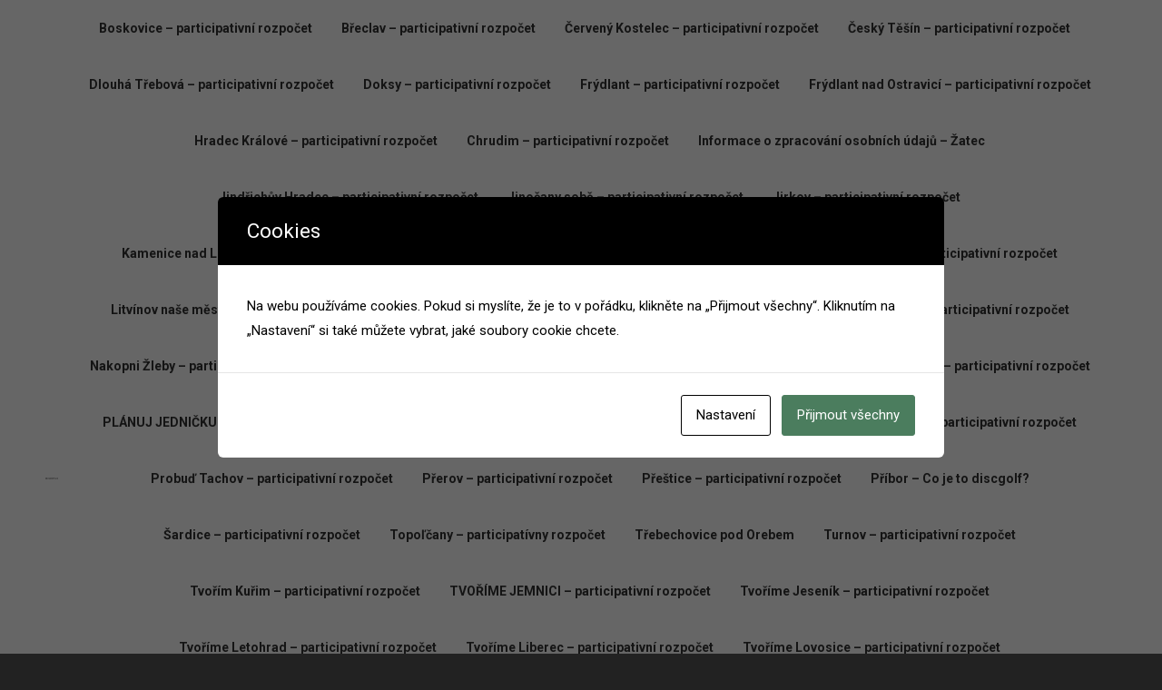

--- FILE ---
content_type: text/html; charset=UTF-8
request_url: https://participace.mobilnirozhlas.cz/project-category/smm/
body_size: 24932
content:
<!DOCTYPE html>
<!--[if !(IE 6) | !(IE 7) | !(IE 8)  ]><!-->
<html lang="cs" class="no-js">
<!--<![endif]-->
<head>
	<meta charset="UTF-8" />
		<meta name="viewport" content="width=device-width, initial-scale=1, maximum-scale=1, user-scalable=0">
		<meta name="theme-color" content="#1558c0"/>	<link rel="profile" href="https://gmpg.org/xfn/11" />
	<script id="cacsp-gtag-consent-default">
			window.dataLayer = window.dataLayer || [];
			function gtag(){dataLayer.push(arguments);}
			gtag('consent', 'default', {
				'ad_storage': 'denied', 
				'ad_user_data': 'denied', 
				'ad_personalization': 'denied', 
				'analytics_storage': 'denied', 
				'functionality_storage': 'denied', 
				'personalization_storage': 'denied', 
				'security_storage': 'denied', 
				'wait_for_update': 500
			});
			</script>
<title>SMM &#8211; Mobilní rozhlas &#8211; participativní rozpočty</title>
<meta name='robots' content='max-image-preview:large' />
	<style>img:is([sizes="auto" i], [sizes^="auto," i]) { contain-intrinsic-size: 3000px 1500px }</style>
	<link rel='dns-prefetch' href='//cdnjs.cloudflare.com' />
<link rel='dns-prefetch' href='//maps.googleapis.com' />
<link rel='dns-prefetch' href='//fonts.googleapis.com' />
<link rel="alternate" type="application/rss+xml" title="Mobilní rozhlas - participativní rozpočty &raquo; RSS zdroj" href="https://participace.mobilnirozhlas.cz/feed/" />
<link rel="alternate" type="application/rss+xml" title="Mobilní rozhlas - participativní rozpočty &raquo; RSS komentářů" href="https://participace.mobilnirozhlas.cz/comments/feed/" />
<link rel="alternate" type="application/rss+xml" title="Mobilní rozhlas - participativní rozpočty &raquo; SMM Portfolio Category RSS" href="https://participace.mobilnirozhlas.cz/project-category/smm/feed/" />
<script>
window._wpemojiSettings = {"baseUrl":"https:\/\/s.w.org\/images\/core\/emoji\/16.0.1\/72x72\/","ext":".png","svgUrl":"https:\/\/s.w.org\/images\/core\/emoji\/16.0.1\/svg\/","svgExt":".svg","source":{"concatemoji":"https:\/\/participace.mobilnirozhlas.cz\/wp-includes\/js\/wp-emoji-release.min.js?ver=6.8.3"}};
/*! This file is auto-generated */
!function(s,n){var o,i,e;function c(e){try{var t={supportTests:e,timestamp:(new Date).valueOf()};sessionStorage.setItem(o,JSON.stringify(t))}catch(e){}}function p(e,t,n){e.clearRect(0,0,e.canvas.width,e.canvas.height),e.fillText(t,0,0);var t=new Uint32Array(e.getImageData(0,0,e.canvas.width,e.canvas.height).data),a=(e.clearRect(0,0,e.canvas.width,e.canvas.height),e.fillText(n,0,0),new Uint32Array(e.getImageData(0,0,e.canvas.width,e.canvas.height).data));return t.every(function(e,t){return e===a[t]})}function u(e,t){e.clearRect(0,0,e.canvas.width,e.canvas.height),e.fillText(t,0,0);for(var n=e.getImageData(16,16,1,1),a=0;a<n.data.length;a++)if(0!==n.data[a])return!1;return!0}function f(e,t,n,a){switch(t){case"flag":return n(e,"\ud83c\udff3\ufe0f\u200d\u26a7\ufe0f","\ud83c\udff3\ufe0f\u200b\u26a7\ufe0f")?!1:!n(e,"\ud83c\udde8\ud83c\uddf6","\ud83c\udde8\u200b\ud83c\uddf6")&&!n(e,"\ud83c\udff4\udb40\udc67\udb40\udc62\udb40\udc65\udb40\udc6e\udb40\udc67\udb40\udc7f","\ud83c\udff4\u200b\udb40\udc67\u200b\udb40\udc62\u200b\udb40\udc65\u200b\udb40\udc6e\u200b\udb40\udc67\u200b\udb40\udc7f");case"emoji":return!a(e,"\ud83e\udedf")}return!1}function g(e,t,n,a){var r="undefined"!=typeof WorkerGlobalScope&&self instanceof WorkerGlobalScope?new OffscreenCanvas(300,150):s.createElement("canvas"),o=r.getContext("2d",{willReadFrequently:!0}),i=(o.textBaseline="top",o.font="600 32px Arial",{});return e.forEach(function(e){i[e]=t(o,e,n,a)}),i}function t(e){var t=s.createElement("script");t.src=e,t.defer=!0,s.head.appendChild(t)}"undefined"!=typeof Promise&&(o="wpEmojiSettingsSupports",i=["flag","emoji"],n.supports={everything:!0,everythingExceptFlag:!0},e=new Promise(function(e){s.addEventListener("DOMContentLoaded",e,{once:!0})}),new Promise(function(t){var n=function(){try{var e=JSON.parse(sessionStorage.getItem(o));if("object"==typeof e&&"number"==typeof e.timestamp&&(new Date).valueOf()<e.timestamp+604800&&"object"==typeof e.supportTests)return e.supportTests}catch(e){}return null}();if(!n){if("undefined"!=typeof Worker&&"undefined"!=typeof OffscreenCanvas&&"undefined"!=typeof URL&&URL.createObjectURL&&"undefined"!=typeof Blob)try{var e="postMessage("+g.toString()+"("+[JSON.stringify(i),f.toString(),p.toString(),u.toString()].join(",")+"));",a=new Blob([e],{type:"text/javascript"}),r=new Worker(URL.createObjectURL(a),{name:"wpTestEmojiSupports"});return void(r.onmessage=function(e){c(n=e.data),r.terminate(),t(n)})}catch(e){}c(n=g(i,f,p,u))}t(n)}).then(function(e){for(var t in e)n.supports[t]=e[t],n.supports.everything=n.supports.everything&&n.supports[t],"flag"!==t&&(n.supports.everythingExceptFlag=n.supports.everythingExceptFlag&&n.supports[t]);n.supports.everythingExceptFlag=n.supports.everythingExceptFlag&&!n.supports.flag,n.DOMReady=!1,n.readyCallback=function(){n.DOMReady=!0}}).then(function(){return e}).then(function(){var e;n.supports.everything||(n.readyCallback(),(e=n.source||{}).concatemoji?t(e.concatemoji):e.wpemoji&&e.twemoji&&(t(e.twemoji),t(e.wpemoji)))}))}((window,document),window._wpemojiSettings);
</script>
<link rel='stylesheet' id='cf7ic_style-css' href='https://participace.mobilnirozhlas.cz/wp-content/plugins/contact-form-7-image-captcha/css/cf7ic-style.css?ver=3.3.7' media='all' />
<style id='cf-frontend-style-inline-css'>
@font-face {
	font-family: 'Spojka-Display';
	font-style: normal;
	font-weight: 400;
	src: url('https://participace.mobilnirozhlas.cz/wp-content/uploads/2025/04/SpojkaDisplay-Medium.otf') format('OpenType'),
		url('https://participace.mobilnirozhlas.cz/wp-content/uploads/2025/04/SpojkaDisplay-Medium.woff2') format('woff2');
}
</style>
<style id='wp-emoji-styles-inline-css'>

	img.wp-smiley, img.emoji {
		display: inline !important;
		border: none !important;
		box-shadow: none !important;
		height: 1em !important;
		width: 1em !important;
		margin: 0 0.07em !important;
		vertical-align: -0.1em !important;
		background: none !important;
		padding: 0 !important;
	}
</style>
<link rel='stylesheet' id='wp-block-library-css' href='https://participace.mobilnirozhlas.cz/wp-includes/css/dist/block-library/style.min.css?ver=6.8.3' media='all' />
<style id='wp-block-library-theme-inline-css'>
.wp-block-audio :where(figcaption){color:#555;font-size:13px;text-align:center}.is-dark-theme .wp-block-audio :where(figcaption){color:#ffffffa6}.wp-block-audio{margin:0 0 1em}.wp-block-code{border:1px solid #ccc;border-radius:4px;font-family:Menlo,Consolas,monaco,monospace;padding:.8em 1em}.wp-block-embed :where(figcaption){color:#555;font-size:13px;text-align:center}.is-dark-theme .wp-block-embed :where(figcaption){color:#ffffffa6}.wp-block-embed{margin:0 0 1em}.blocks-gallery-caption{color:#555;font-size:13px;text-align:center}.is-dark-theme .blocks-gallery-caption{color:#ffffffa6}:root :where(.wp-block-image figcaption){color:#555;font-size:13px;text-align:center}.is-dark-theme :root :where(.wp-block-image figcaption){color:#ffffffa6}.wp-block-image{margin:0 0 1em}.wp-block-pullquote{border-bottom:4px solid;border-top:4px solid;color:currentColor;margin-bottom:1.75em}.wp-block-pullquote cite,.wp-block-pullquote footer,.wp-block-pullquote__citation{color:currentColor;font-size:.8125em;font-style:normal;text-transform:uppercase}.wp-block-quote{border-left:.25em solid;margin:0 0 1.75em;padding-left:1em}.wp-block-quote cite,.wp-block-quote footer{color:currentColor;font-size:.8125em;font-style:normal;position:relative}.wp-block-quote:where(.has-text-align-right){border-left:none;border-right:.25em solid;padding-left:0;padding-right:1em}.wp-block-quote:where(.has-text-align-center){border:none;padding-left:0}.wp-block-quote.is-large,.wp-block-quote.is-style-large,.wp-block-quote:where(.is-style-plain){border:none}.wp-block-search .wp-block-search__label{font-weight:700}.wp-block-search__button{border:1px solid #ccc;padding:.375em .625em}:where(.wp-block-group.has-background){padding:1.25em 2.375em}.wp-block-separator.has-css-opacity{opacity:.4}.wp-block-separator{border:none;border-bottom:2px solid;margin-left:auto;margin-right:auto}.wp-block-separator.has-alpha-channel-opacity{opacity:1}.wp-block-separator:not(.is-style-wide):not(.is-style-dots){width:100px}.wp-block-separator.has-background:not(.is-style-dots){border-bottom:none;height:1px}.wp-block-separator.has-background:not(.is-style-wide):not(.is-style-dots){height:2px}.wp-block-table{margin:0 0 1em}.wp-block-table td,.wp-block-table th{word-break:normal}.wp-block-table :where(figcaption){color:#555;font-size:13px;text-align:center}.is-dark-theme .wp-block-table :where(figcaption){color:#ffffffa6}.wp-block-video :where(figcaption){color:#555;font-size:13px;text-align:center}.is-dark-theme .wp-block-video :where(figcaption){color:#ffffffa6}.wp-block-video{margin:0 0 1em}:root :where(.wp-block-template-part.has-background){margin-bottom:0;margin-top:0;padding:1.25em 2.375em}
</style>
<style id='classic-theme-styles-inline-css'>
/*! This file is auto-generated */
.wp-block-button__link{color:#fff;background-color:#32373c;border-radius:9999px;box-shadow:none;text-decoration:none;padding:calc(.667em + 2px) calc(1.333em + 2px);font-size:1.125em}.wp-block-file__button{background:#32373c;color:#fff;text-decoration:none}
</style>
<style id='global-styles-inline-css'>
:root{--wp--preset--aspect-ratio--square: 1;--wp--preset--aspect-ratio--4-3: 4/3;--wp--preset--aspect-ratio--3-4: 3/4;--wp--preset--aspect-ratio--3-2: 3/2;--wp--preset--aspect-ratio--2-3: 2/3;--wp--preset--aspect-ratio--16-9: 16/9;--wp--preset--aspect-ratio--9-16: 9/16;--wp--preset--color--black: #000000;--wp--preset--color--cyan-bluish-gray: #abb8c3;--wp--preset--color--white: #FFF;--wp--preset--color--pale-pink: #f78da7;--wp--preset--color--vivid-red: #cf2e2e;--wp--preset--color--luminous-vivid-orange: #ff6900;--wp--preset--color--luminous-vivid-amber: #fcb900;--wp--preset--color--light-green-cyan: #7bdcb5;--wp--preset--color--vivid-green-cyan: #00d084;--wp--preset--color--pale-cyan-blue: #8ed1fc;--wp--preset--color--vivid-cyan-blue: #0693e3;--wp--preset--color--vivid-purple: #9b51e0;--wp--preset--color--accent: #1558c0;--wp--preset--color--dark-gray: #111;--wp--preset--color--light-gray: #767676;--wp--preset--gradient--vivid-cyan-blue-to-vivid-purple: linear-gradient(135deg,rgba(6,147,227,1) 0%,rgb(155,81,224) 100%);--wp--preset--gradient--light-green-cyan-to-vivid-green-cyan: linear-gradient(135deg,rgb(122,220,180) 0%,rgb(0,208,130) 100%);--wp--preset--gradient--luminous-vivid-amber-to-luminous-vivid-orange: linear-gradient(135deg,rgba(252,185,0,1) 0%,rgba(255,105,0,1) 100%);--wp--preset--gradient--luminous-vivid-orange-to-vivid-red: linear-gradient(135deg,rgba(255,105,0,1) 0%,rgb(207,46,46) 100%);--wp--preset--gradient--very-light-gray-to-cyan-bluish-gray: linear-gradient(135deg,rgb(238,238,238) 0%,rgb(169,184,195) 100%);--wp--preset--gradient--cool-to-warm-spectrum: linear-gradient(135deg,rgb(74,234,220) 0%,rgb(151,120,209) 20%,rgb(207,42,186) 40%,rgb(238,44,130) 60%,rgb(251,105,98) 80%,rgb(254,248,76) 100%);--wp--preset--gradient--blush-light-purple: linear-gradient(135deg,rgb(255,206,236) 0%,rgb(152,150,240) 100%);--wp--preset--gradient--blush-bordeaux: linear-gradient(135deg,rgb(254,205,165) 0%,rgb(254,45,45) 50%,rgb(107,0,62) 100%);--wp--preset--gradient--luminous-dusk: linear-gradient(135deg,rgb(255,203,112) 0%,rgb(199,81,192) 50%,rgb(65,88,208) 100%);--wp--preset--gradient--pale-ocean: linear-gradient(135deg,rgb(255,245,203) 0%,rgb(182,227,212) 50%,rgb(51,167,181) 100%);--wp--preset--gradient--electric-grass: linear-gradient(135deg,rgb(202,248,128) 0%,rgb(113,206,126) 100%);--wp--preset--gradient--midnight: linear-gradient(135deg,rgb(2,3,129) 0%,rgb(40,116,252) 100%);--wp--preset--font-size--small: 13px;--wp--preset--font-size--medium: 20px;--wp--preset--font-size--large: 36px;--wp--preset--font-size--x-large: 42px;--wp--preset--font-family--spojka-display: Spojka;--wp--preset--spacing--20: 0.44rem;--wp--preset--spacing--30: 0.67rem;--wp--preset--spacing--40: 1rem;--wp--preset--spacing--50: 1.5rem;--wp--preset--spacing--60: 2.25rem;--wp--preset--spacing--70: 3.38rem;--wp--preset--spacing--80: 5.06rem;--wp--preset--shadow--natural: 6px 6px 9px rgba(0, 0, 0, 0.2);--wp--preset--shadow--deep: 12px 12px 50px rgba(0, 0, 0, 0.4);--wp--preset--shadow--sharp: 6px 6px 0px rgba(0, 0, 0, 0.2);--wp--preset--shadow--outlined: 6px 6px 0px -3px rgba(255, 255, 255, 1), 6px 6px rgba(0, 0, 0, 1);--wp--preset--shadow--crisp: 6px 6px 0px rgba(0, 0, 0, 1);}:where(.is-layout-flex){gap: 0.5em;}:where(.is-layout-grid){gap: 0.5em;}body .is-layout-flex{display: flex;}.is-layout-flex{flex-wrap: wrap;align-items: center;}.is-layout-flex > :is(*, div){margin: 0;}body .is-layout-grid{display: grid;}.is-layout-grid > :is(*, div){margin: 0;}:where(.wp-block-columns.is-layout-flex){gap: 2em;}:where(.wp-block-columns.is-layout-grid){gap: 2em;}:where(.wp-block-post-template.is-layout-flex){gap: 1.25em;}:where(.wp-block-post-template.is-layout-grid){gap: 1.25em;}.has-black-color{color: var(--wp--preset--color--black) !important;}.has-cyan-bluish-gray-color{color: var(--wp--preset--color--cyan-bluish-gray) !important;}.has-white-color{color: var(--wp--preset--color--white) !important;}.has-pale-pink-color{color: var(--wp--preset--color--pale-pink) !important;}.has-vivid-red-color{color: var(--wp--preset--color--vivid-red) !important;}.has-luminous-vivid-orange-color{color: var(--wp--preset--color--luminous-vivid-orange) !important;}.has-luminous-vivid-amber-color{color: var(--wp--preset--color--luminous-vivid-amber) !important;}.has-light-green-cyan-color{color: var(--wp--preset--color--light-green-cyan) !important;}.has-vivid-green-cyan-color{color: var(--wp--preset--color--vivid-green-cyan) !important;}.has-pale-cyan-blue-color{color: var(--wp--preset--color--pale-cyan-blue) !important;}.has-vivid-cyan-blue-color{color: var(--wp--preset--color--vivid-cyan-blue) !important;}.has-vivid-purple-color{color: var(--wp--preset--color--vivid-purple) !important;}.has-black-background-color{background-color: var(--wp--preset--color--black) !important;}.has-cyan-bluish-gray-background-color{background-color: var(--wp--preset--color--cyan-bluish-gray) !important;}.has-white-background-color{background-color: var(--wp--preset--color--white) !important;}.has-pale-pink-background-color{background-color: var(--wp--preset--color--pale-pink) !important;}.has-vivid-red-background-color{background-color: var(--wp--preset--color--vivid-red) !important;}.has-luminous-vivid-orange-background-color{background-color: var(--wp--preset--color--luminous-vivid-orange) !important;}.has-luminous-vivid-amber-background-color{background-color: var(--wp--preset--color--luminous-vivid-amber) !important;}.has-light-green-cyan-background-color{background-color: var(--wp--preset--color--light-green-cyan) !important;}.has-vivid-green-cyan-background-color{background-color: var(--wp--preset--color--vivid-green-cyan) !important;}.has-pale-cyan-blue-background-color{background-color: var(--wp--preset--color--pale-cyan-blue) !important;}.has-vivid-cyan-blue-background-color{background-color: var(--wp--preset--color--vivid-cyan-blue) !important;}.has-vivid-purple-background-color{background-color: var(--wp--preset--color--vivid-purple) !important;}.has-black-border-color{border-color: var(--wp--preset--color--black) !important;}.has-cyan-bluish-gray-border-color{border-color: var(--wp--preset--color--cyan-bluish-gray) !important;}.has-white-border-color{border-color: var(--wp--preset--color--white) !important;}.has-pale-pink-border-color{border-color: var(--wp--preset--color--pale-pink) !important;}.has-vivid-red-border-color{border-color: var(--wp--preset--color--vivid-red) !important;}.has-luminous-vivid-orange-border-color{border-color: var(--wp--preset--color--luminous-vivid-orange) !important;}.has-luminous-vivid-amber-border-color{border-color: var(--wp--preset--color--luminous-vivid-amber) !important;}.has-light-green-cyan-border-color{border-color: var(--wp--preset--color--light-green-cyan) !important;}.has-vivid-green-cyan-border-color{border-color: var(--wp--preset--color--vivid-green-cyan) !important;}.has-pale-cyan-blue-border-color{border-color: var(--wp--preset--color--pale-cyan-blue) !important;}.has-vivid-cyan-blue-border-color{border-color: var(--wp--preset--color--vivid-cyan-blue) !important;}.has-vivid-purple-border-color{border-color: var(--wp--preset--color--vivid-purple) !important;}.has-vivid-cyan-blue-to-vivid-purple-gradient-background{background: var(--wp--preset--gradient--vivid-cyan-blue-to-vivid-purple) !important;}.has-light-green-cyan-to-vivid-green-cyan-gradient-background{background: var(--wp--preset--gradient--light-green-cyan-to-vivid-green-cyan) !important;}.has-luminous-vivid-amber-to-luminous-vivid-orange-gradient-background{background: var(--wp--preset--gradient--luminous-vivid-amber-to-luminous-vivid-orange) !important;}.has-luminous-vivid-orange-to-vivid-red-gradient-background{background: var(--wp--preset--gradient--luminous-vivid-orange-to-vivid-red) !important;}.has-very-light-gray-to-cyan-bluish-gray-gradient-background{background: var(--wp--preset--gradient--very-light-gray-to-cyan-bluish-gray) !important;}.has-cool-to-warm-spectrum-gradient-background{background: var(--wp--preset--gradient--cool-to-warm-spectrum) !important;}.has-blush-light-purple-gradient-background{background: var(--wp--preset--gradient--blush-light-purple) !important;}.has-blush-bordeaux-gradient-background{background: var(--wp--preset--gradient--blush-bordeaux) !important;}.has-luminous-dusk-gradient-background{background: var(--wp--preset--gradient--luminous-dusk) !important;}.has-pale-ocean-gradient-background{background: var(--wp--preset--gradient--pale-ocean) !important;}.has-electric-grass-gradient-background{background: var(--wp--preset--gradient--electric-grass) !important;}.has-midnight-gradient-background{background: var(--wp--preset--gradient--midnight) !important;}.has-small-font-size{font-size: var(--wp--preset--font-size--small) !important;}.has-medium-font-size{font-size: var(--wp--preset--font-size--medium) !important;}.has-large-font-size{font-size: var(--wp--preset--font-size--large) !important;}.has-x-large-font-size{font-size: var(--wp--preset--font-size--x-large) !important;}.has-spojka-display-font-family{font-family: var(--wp--preset--font-family--spojka-display) !important;}
:where(.wp-block-post-template.is-layout-flex){gap: 1.25em;}:where(.wp-block-post-template.is-layout-grid){gap: 1.25em;}
:where(.wp-block-columns.is-layout-flex){gap: 2em;}:where(.wp-block-columns.is-layout-grid){gap: 2em;}
:root :where(.wp-block-pullquote){font-size: 1.5em;line-height: 1.6;}
</style>
<link rel='stylesheet' id='contact-form-7-css' href='https://participace.mobilnirozhlas.cz/wp-content/plugins/contact-form-7/includes/css/styles.css?ver=6.1.3' media='all' />
<style id='contact-form-7-inline-css'>
.wpcf7 .wpcf7-recaptcha iframe {margin-bottom: 0;}.wpcf7 .wpcf7-recaptcha[data-align="center"] > div {margin: 0 auto;}.wpcf7 .wpcf7-recaptcha[data-align="right"] > div {margin: 0 0 0 auto;}
</style>
<link rel='stylesheet' id='cookies-and-content-security-policy-css' href='https://participace.mobilnirozhlas.cz/wp-content/plugins/cookies-and-content-security-policy/css/cookies-and-content-security-policy.min.css?ver=2.32' media='all' />
<link rel='stylesheet' id='go-pricing-styles-css' href='https://participace.mobilnirozhlas.cz/wp-content/plugins/go_pricing/assets/css/go_pricing_styles.css?ver=3.4' media='all' />
<link rel='stylesheet' id='page-visit-counter-pro-css' href='https://participace.mobilnirozhlas.cz/wp-content/plugins/page-visit-counter/public/css/page-visit-counter-public.css?ver=6.0.1' media='all' />
<link rel='stylesheet' id='uaf_client_css-css' href='https://participace.mobilnirozhlas.cz/wp-content/uploads/useanyfont/uaf.css?ver=1744796622' media='all' />
<style id='woocommerce-inline-inline-css'>
.woocommerce form .form-row .required { visibility: visible; }
</style>
<link rel='stylesheet' id='brands-styles-css' href='https://participace.mobilnirozhlas.cz/wp-content/plugins/woocommerce/assets/css/brands.css?ver=9.8.2' media='all' />
<link rel='stylesheet' id='the7-font-css' href='https://participace.mobilnirozhlas.cz/wp-content/themes/dt-the7/fonts/icomoon-the7-font/icomoon-the7-font.min.css?ver=12.4.2' media='all' />
<link rel='stylesheet' id='the7-awesome-fonts-css' href='https://participace.mobilnirozhlas.cz/wp-content/themes/dt-the7/fonts/FontAwesome/css/all.min.css?ver=12.4.2' media='all' />
<link rel='stylesheet' id='the7-awesome-fonts-back-css' href='https://participace.mobilnirozhlas.cz/wp-content/themes/dt-the7/fonts/FontAwesome/back-compat.min.css?ver=12.4.2' media='all' />
<link rel='stylesheet' id='the7-Defaults-css' href='https://participace.mobilnirozhlas.cz/wp-content/uploads/smile_fonts/Defaults/Defaults.css?ver=6.8.3' media='all' />
<link rel='stylesheet' id='js_composer_front-css' href='//participace.mobilnirozhlas.cz/wp-content/uploads/js_composer/js_composer_front_custom.css?ver=8.4.1' media='all' />
<link rel='stylesheet' id='js_composer_custom_css-css' href='//participace.mobilnirozhlas.cz/wp-content/uploads/js_composer/custom.css?ver=8.4.1' media='all' />
<link rel='stylesheet' id='dt-web-fonts-css' href='https://fonts.googleapis.com/css?family=Roboto:400,500,600,700%7CRoboto+Condensed:400,600,700' media='all' />
<link rel='stylesheet' id='dt-main-css' href='https://participace.mobilnirozhlas.cz/wp-content/themes/dt-the7/css/main.min.css?ver=12.4.2' media='all' />
<style id='dt-main-inline-css'>
body #load {
  display: block;
  height: 100%;
  overflow: hidden;
  position: fixed;
  width: 100%;
  z-index: 9901;
  opacity: 1;
  visibility: visible;
  transition: all .35s ease-out;
}
.load-wrap {
  width: 100%;
  height: 100%;
  background-position: center center;
  background-repeat: no-repeat;
  text-align: center;
  display: -ms-flexbox;
  display: -ms-flex;
  display: flex;
  -ms-align-items: center;
  -ms-flex-align: center;
  align-items: center;
  -ms-flex-flow: column wrap;
  flex-flow: column wrap;
  -ms-flex-pack: center;
  -ms-justify-content: center;
  justify-content: center;
}
.load-wrap > svg {
  position: absolute;
  top: 50%;
  left: 50%;
  transform: translate(-50%,-50%);
}
#load {
  background: var(--the7-elementor-beautiful-loading-bg,#ffffff);
  --the7-beautiful-spinner-color2: var(--the7-beautiful-spinner-color,rgba(51,51,51,0.3));
}

</style>
<link rel='stylesheet' id='the7-custom-scrollbar-css' href='https://participace.mobilnirozhlas.cz/wp-content/themes/dt-the7/lib/custom-scrollbar/custom-scrollbar.min.css?ver=12.4.2' media='all' />
<link rel='stylesheet' id='the7-wpbakery-css' href='https://participace.mobilnirozhlas.cz/wp-content/themes/dt-the7/css/wpbakery.min.css?ver=12.4.2' media='all' />
<link rel='stylesheet' id='the7-core-css' href='https://participace.mobilnirozhlas.cz/wp-content/plugins/dt-the7-core/assets/css/post-type.min.css?ver=2.7.12' media='all' />
<link rel='stylesheet' id='the7-css-vars-css' href='https://participace.mobilnirozhlas.cz/wp-content/uploads/the7-css/css-vars.css?ver=80419acaf0d2' media='all' />
<link rel='stylesheet' id='dt-custom-css' href='https://participace.mobilnirozhlas.cz/wp-content/uploads/the7-css/custom.css?ver=80419acaf0d2' media='all' />
<link rel='stylesheet' id='wc-dt-custom-css' href='https://participace.mobilnirozhlas.cz/wp-content/uploads/the7-css/compatibility/wc-dt-custom.css?ver=80419acaf0d2' media='all' />
<link rel='stylesheet' id='dt-media-css' href='https://participace.mobilnirozhlas.cz/wp-content/uploads/the7-css/media.css?ver=80419acaf0d2' media='all' />
<link rel='stylesheet' id='the7-mega-menu-css' href='https://participace.mobilnirozhlas.cz/wp-content/uploads/the7-css/mega-menu.css?ver=80419acaf0d2' media='all' />
<link rel='stylesheet' id='the7-elements-albums-portfolio-css' href='https://participace.mobilnirozhlas.cz/wp-content/uploads/the7-css/the7-elements-albums-portfolio.css?ver=80419acaf0d2' media='all' />
<link rel='stylesheet' id='the7-elements-css' href='https://participace.mobilnirozhlas.cz/wp-content/uploads/the7-css/post-type-dynamic.css?ver=80419acaf0d2' media='all' />
<link rel='stylesheet' id='style-css' href='https://participace.mobilnirozhlas.cz/wp-content/themes/dt-the7/style.css?ver=12.4.2' media='all' />
<link rel='stylesheet' id='ultimate-vc-addons-style-min-css' href='https://participace.mobilnirozhlas.cz/wp-content/plugins/Ultimate_VC_Addons/assets/min-css/ultimate.min.css?ver=3.21.1' media='all' />
<link rel='stylesheet' id='ultimate-vc-addons-icons-css' href='https://participace.mobilnirozhlas.cz/wp-content/plugins/Ultimate_VC_Addons/assets/css/icons.css?ver=3.21.1' media='all' />
<link rel='stylesheet' id='ultimate-vc-addons-vidcons-css' href='https://participace.mobilnirozhlas.cz/wp-content/plugins/Ultimate_VC_Addons/assets/fonts/vidcons.css?ver=3.21.1' media='all' />
<script src="https://participace.mobilnirozhlas.cz/wp-includes/js/jquery/jquery.min.js?ver=3.7.1" id="jquery-core-js"></script>
<script src="https://participace.mobilnirozhlas.cz/wp-includes/js/jquery/jquery-migrate.min.js?ver=3.4.1" id="jquery-migrate-js"></script>
<script id="gw-tweenmax-js-before">
var oldGS=window.GreenSockGlobals,oldGSQueue=window._gsQueue,oldGSDefine=window._gsDefine;window._gsDefine=null;delete(window._gsDefine);var gwGS=window.GreenSockGlobals={};
</script>
<script src="https://cdnjs.cloudflare.com/ajax/libs/gsap/1.11.2/TweenMax.min.js" id="gw-tweenmax-js"></script>
<script id="gw-tweenmax-js-after">
try{window.GreenSockGlobals=null;window._gsQueue=null;window._gsDefine=null;delete(window.GreenSockGlobals);delete(window._gsQueue);delete(window._gsDefine);window.GreenSockGlobals=oldGS;window._gsQueue=oldGSQueue;window._gsDefine=oldGSDefine;}catch(e){}
</script>
<script src="https://participace.mobilnirozhlas.cz/wp-content/plugins/page-visit-counter/public/js/page-visit-counter-public.js?ver=6.0.1" id="page-visit-counter-pro-js"></script>
<script src="https://participace.mobilnirozhlas.cz/wp-content/plugins/woocommerce/assets/js/jquery-blockui/jquery.blockUI.min.js?ver=2.7.0-wc.9.8.2" id="jquery-blockui-js" data-wp-strategy="defer"></script>
<script id="wc-add-to-cart-js-extra">
var wc_add_to_cart_params = {"ajax_url":"\/wp-admin\/admin-ajax.php","wc_ajax_url":"\/?wc-ajax=%%endpoint%%","i18n_view_cart":"View cart","cart_url":"https:\/\/participace.mobilnirozhlas.cz","is_cart":"","cart_redirect_after_add":"no"};
</script>
<script src="https://participace.mobilnirozhlas.cz/wp-content/plugins/woocommerce/assets/js/frontend/add-to-cart.min.js?ver=9.8.2" id="wc-add-to-cart-js" data-wp-strategy="defer"></script>
<script src="https://participace.mobilnirozhlas.cz/wp-content/plugins/woocommerce/assets/js/js-cookie/js.cookie.min.js?ver=2.1.4-wc.9.8.2" id="js-cookie-js" defer data-wp-strategy="defer"></script>
<script id="woocommerce-js-extra">
var woocommerce_params = {"ajax_url":"\/wp-admin\/admin-ajax.php","wc_ajax_url":"\/?wc-ajax=%%endpoint%%","i18n_password_show":"Show password","i18n_password_hide":"Hide password"};
</script>
<script src="https://participace.mobilnirozhlas.cz/wp-content/plugins/woocommerce/assets/js/frontend/woocommerce.min.js?ver=9.8.2" id="woocommerce-js" defer data-wp-strategy="defer"></script>
<script src="https://participace.mobilnirozhlas.cz/wp-content/plugins/js_composer/assets/js/vendors/woocommerce-add-to-cart.js?ver=8.4.1" id="vc_woocommerce-add-to-cart-js-js"></script>
<script id="dt-above-fold-js-extra">
var dtLocal = {"themeUrl":"https:\/\/participace.mobilnirozhlas.cz\/wp-content\/themes\/dt-the7","passText":"To view this protected post, enter the password below:","moreButtonText":{"loading":"Loading...","loadMore":"Load more"},"postID":"60","ajaxurl":"https:\/\/participace.mobilnirozhlas.cz\/wp-admin\/admin-ajax.php","REST":{"baseUrl":"https:\/\/participace.mobilnirozhlas.cz\/wp-json\/the7\/v1","endpoints":{"sendMail":"\/send-mail"}},"contactMessages":{"required":"One or more fields have an error. Please check and try again.","terms":"Please accept the privacy policy.","fillTheCaptchaError":"Please, fill the captcha."},"captchaSiteKey":"","ajaxNonce":"f4477c8d22","pageData":{"type":"archive","template":"archive","layout":"masonry"},"themeSettings":{"smoothScroll":"off","lazyLoading":false,"desktopHeader":{"height":100},"ToggleCaptionEnabled":"disabled","ToggleCaption":"Navigation","floatingHeader":{"showAfter":140,"showMenu":true,"height":60,"logo":{"showLogo":true,"html":"<img class=\" preload-me\" src=\"https:\/\/participace.mobilnirozhlas.cz\/wp-content\/uploads\/2025\/05\/Munipolis_logo_CMYK_horizontal_black.png\" srcset=\"https:\/\/participace.mobilnirozhlas.cz\/wp-content\/uploads\/2025\/05\/Munipolis_logo_CMYK_horizontal_black.png 270w\" width=\"270\" height=\"50\"   sizes=\"270px\" alt=\"Mobiln\u00ed rozhlas - participativn\u00ed rozpo\u010dty\" \/>","url":"https:\/\/participace.mobilnirozhlas.cz\/"}},"topLine":{"floatingTopLine":{"logo":{"showLogo":false,"html":""}}},"mobileHeader":{"firstSwitchPoint":1050,"secondSwitchPoint":778,"firstSwitchPointHeight":80,"secondSwitchPointHeight":60,"mobileToggleCaptionEnabled":"disabled","mobileToggleCaption":"Menu"},"stickyMobileHeaderFirstSwitch":{"logo":{"html":"<img class=\" preload-me\" src=\"https:\/\/participace.mobilnirozhlas.cz\/wp-content\/uploads\/2025\/05\/Munipolis_logo_CMYK_horizontal_black.png\" srcset=\"https:\/\/participace.mobilnirozhlas.cz\/wp-content\/uploads\/2025\/05\/Munipolis_logo_CMYK_horizontal_black.png 270w\" width=\"270\" height=\"50\"   sizes=\"270px\" alt=\"Mobiln\u00ed rozhlas - participativn\u00ed rozpo\u010dty\" \/>"}},"stickyMobileHeaderSecondSwitch":{"logo":{"html":"<img class=\" preload-me\" src=\"https:\/\/participace.mobilnirozhlas.cz\/wp-content\/uploads\/2025\/05\/Munipolis_logo_CMYK_horizontal_black.png\" srcset=\"https:\/\/participace.mobilnirozhlas.cz\/wp-content\/uploads\/2025\/05\/Munipolis_logo_CMYK_horizontal_black.png 270w\" width=\"270\" height=\"50\"   sizes=\"270px\" alt=\"Mobiln\u00ed rozhlas - participativn\u00ed rozpo\u010dty\" \/>"}},"sidebar":{"switchPoint":990},"boxedWidth":"1340px"},"VCMobileScreenWidth":"768","wcCartFragmentHash":"62d37d45f3111031801d7818f5c267d3"};
var dtShare = {"shareButtonText":{"facebook":"Share on Facebook","twitter":"Share on X","pinterest":"Pin it","linkedin":"Share on Linkedin","whatsapp":"Share on Whatsapp"},"overlayOpacity":"85"};
</script>
<script src="https://participace.mobilnirozhlas.cz/wp-content/themes/dt-the7/js/above-the-fold.min.js?ver=12.4.2" id="dt-above-fold-js"></script>
<script src="https://participace.mobilnirozhlas.cz/wp-content/themes/dt-the7/js/compatibility/woocommerce/woocommerce.min.js?ver=12.4.2" id="dt-woocommerce-js"></script>
<script src="https://participace.mobilnirozhlas.cz/wp-content/plugins/Ultimate_VC_Addons/assets/min-js/modernizr-custom.min.js?ver=3.21.1" id="ultimate-vc-addons-modernizr-js"></script>
<script src="https://participace.mobilnirozhlas.cz/wp-content/plugins/Ultimate_VC_Addons/assets/min-js/jquery-ui.min.js?ver=3.21.1" id="jquery_ui-js"></script>
<script src="https://maps.googleapis.com/maps/api/js" id="ultimate-vc-addons-googleapis-js"></script>
<script src="https://participace.mobilnirozhlas.cz/wp-includes/js/jquery/ui/core.min.js?ver=1.13.3" id="jquery-ui-core-js"></script>
<script src="https://participace.mobilnirozhlas.cz/wp-includes/js/jquery/ui/mouse.min.js?ver=1.13.3" id="jquery-ui-mouse-js"></script>
<script src="https://participace.mobilnirozhlas.cz/wp-includes/js/jquery/ui/slider.min.js?ver=1.13.3" id="jquery-ui-slider-js"></script>
<script src="https://participace.mobilnirozhlas.cz/wp-content/plugins/Ultimate_VC_Addons/assets/min-js/jquery-ui-labeledslider.min.js?ver=3.21.1" id="ultimate-vc-addons_range_tick-js"></script>
<script src="https://participace.mobilnirozhlas.cz/wp-content/plugins/Ultimate_VC_Addons/assets/min-js/ultimate.min.js?ver=3.21.1" id="ultimate-vc-addons-script-js"></script>
<script src="https://participace.mobilnirozhlas.cz/wp-content/plugins/Ultimate_VC_Addons/assets/min-js/modal-all.min.js?ver=3.21.1" id="ultimate-vc-addons-modal-all-js"></script>
<script src="https://participace.mobilnirozhlas.cz/wp-content/plugins/Ultimate_VC_Addons/assets/min-js/jparallax.min.js?ver=3.21.1" id="ultimate-vc-addons-jquery.shake-js"></script>
<script src="https://participace.mobilnirozhlas.cz/wp-content/plugins/Ultimate_VC_Addons/assets/min-js/vhparallax.min.js?ver=3.21.1" id="ultimate-vc-addons-jquery.vhparallax-js"></script>
<script src="https://participace.mobilnirozhlas.cz/wp-content/plugins/Ultimate_VC_Addons/assets/min-js/ultimate_bg.min.js?ver=3.21.1" id="ultimate-vc-addons-row-bg-js"></script>
<script src="https://participace.mobilnirozhlas.cz/wp-content/plugins/Ultimate_VC_Addons/assets/min-js/mb-YTPlayer.min.js?ver=3.21.1" id="ultimate-vc-addons-jquery.ytplayer-js"></script>
<script></script><link rel="https://api.w.org/" href="https://participace.mobilnirozhlas.cz/wp-json/" /><link rel="alternate" title="JSON" type="application/json" href="https://participace.mobilnirozhlas.cz/wp-json/wp/v2/dt_portfolio_category/214" /><link rel="EditURI" type="application/rsd+xml" title="RSD" href="https://participace.mobilnirozhlas.cz/xmlrpc.php?rsd" />
<meta name="generator" content="WordPress 6.8.3" />
<meta name="generator" content="WooCommerce 9.8.2" />
<script>
jQuery(document).ready(function($) {
    // Force load all lazy images in carousel before it initializes
    $('.gallery-carousel-shortcode img.owl-lazy-load').each(function() {
        var $img = $(this);
        var dataSrc = $img.attr('data-src');
        if (dataSrc) {
            $img.attr('src', dataSrc);
            $img.removeClass('owl-lazy-load');
        }
    });
    
    // Then refresh after images actually load
    $(window).on('load', function() {
        setTimeout(function() {
            $('.gallery-carousel-shortcode').trigger('refresh.owl.carousel');
        }, 300);
    });
});
</script>
	<noscript><style>.woocommerce-product-gallery{ opacity: 1 !important; }</style></noscript>
	<style>.recentcomments a{display:inline !important;padding:0 !important;margin:0 !important;}</style><meta name="generator" content="Powered by WPBakery Page Builder - drag and drop page builder for WordPress."/>
<meta name="redi-version" content="1.2.7" /><meta name="generator" content="Powered by Slider Revolution 6.7.37 - responsive, Mobile-Friendly Slider Plugin for WordPress with comfortable drag and drop interface." />
<style type="text/css" id="cookies-and-content-security-policy-css-custom"></style><script type="text/javascript" id="the7-loader-script">
document.addEventListener("DOMContentLoaded", function(event) {
	var load = document.getElementById("load");
	if(!load.classList.contains('loader-removed')){
		var removeLoading = setTimeout(function() {
			load.className += " loader-removed";
		}, 300);
	}
});
</script>
		<link rel="icon" href="https://participace.mobilnirozhlas.cz/wp-content/uploads/2019/03/cropped-mobilnirozhlas-logo-32x32.png" sizes="32x32" />
<link rel="icon" href="https://participace.mobilnirozhlas.cz/wp-content/uploads/2019/03/cropped-mobilnirozhlas-logo-192x192.png" sizes="192x192" />
<link rel="apple-touch-icon" href="https://participace.mobilnirozhlas.cz/wp-content/uploads/2019/03/cropped-mobilnirozhlas-logo-180x180.png" />
<meta name="msapplication-TileImage" content="https://participace.mobilnirozhlas.cz/wp-content/uploads/2019/03/cropped-mobilnirozhlas-logo-270x270.png" />
<script>function setREVStartSize(e){
			//window.requestAnimationFrame(function() {
				window.RSIW = window.RSIW===undefined ? window.innerWidth : window.RSIW;
				window.RSIH = window.RSIH===undefined ? window.innerHeight : window.RSIH;
				try {
					var pw = document.getElementById(e.c).parentNode.offsetWidth,
						newh;
					pw = pw===0 || isNaN(pw) || (e.l=="fullwidth" || e.layout=="fullwidth") ? window.RSIW : pw;
					e.tabw = e.tabw===undefined ? 0 : parseInt(e.tabw);
					e.thumbw = e.thumbw===undefined ? 0 : parseInt(e.thumbw);
					e.tabh = e.tabh===undefined ? 0 : parseInt(e.tabh);
					e.thumbh = e.thumbh===undefined ? 0 : parseInt(e.thumbh);
					e.tabhide = e.tabhide===undefined ? 0 : parseInt(e.tabhide);
					e.thumbhide = e.thumbhide===undefined ? 0 : parseInt(e.thumbhide);
					e.mh = e.mh===undefined || e.mh=="" || e.mh==="auto" ? 0 : parseInt(e.mh,0);
					if(e.layout==="fullscreen" || e.l==="fullscreen")
						newh = Math.max(e.mh,window.RSIH);
					else{
						e.gw = Array.isArray(e.gw) ? e.gw : [e.gw];
						for (var i in e.rl) if (e.gw[i]===undefined || e.gw[i]===0) e.gw[i] = e.gw[i-1];
						e.gh = e.el===undefined || e.el==="" || (Array.isArray(e.el) && e.el.length==0)? e.gh : e.el;
						e.gh = Array.isArray(e.gh) ? e.gh : [e.gh];
						for (var i in e.rl) if (e.gh[i]===undefined || e.gh[i]===0) e.gh[i] = e.gh[i-1];
											
						var nl = new Array(e.rl.length),
							ix = 0,
							sl;
						e.tabw = e.tabhide>=pw ? 0 : e.tabw;
						e.thumbw = e.thumbhide>=pw ? 0 : e.thumbw;
						e.tabh = e.tabhide>=pw ? 0 : e.tabh;
						e.thumbh = e.thumbhide>=pw ? 0 : e.thumbh;
						for (var i in e.rl) nl[i] = e.rl[i]<window.RSIW ? 0 : e.rl[i];
						sl = nl[0];
						for (var i in nl) if (sl>nl[i] && nl[i]>0) { sl = nl[i]; ix=i;}
						var m = pw>(e.gw[ix]+e.tabw+e.thumbw) ? 1 : (pw-(e.tabw+e.thumbw)) / (e.gw[ix]);
						newh =  (e.gh[ix] * m) + (e.tabh + e.thumbh);
					}
					var el = document.getElementById(e.c);
					if (el!==null && el) el.style.height = newh+"px";
					el = document.getElementById(e.c+"_wrapper");
					if (el!==null && el) {
						el.style.height = newh+"px";
						el.style.display = "block";
					}
				} catch(e){
					console.log("Failure at Presize of Slider:" + e)
				}
			//});
		  };</script>
	<!-- Fonts Plugin CSS - https://fontsplugin.com/ -->
	<style>
		@font-face {font-family:'Spojka';src:url('https://participace.mobilnirozhlas.cz/wp-content/uploads/2025/04/SpojkaDisplay-Medium.woff2') format('woff2'),url('https://participace.mobilnirozhlas.cz/wp-content/uploads/2025/04/SpojkaDisplay-Medium.otf') format('opentype');}	</style>
	<!-- Fonts Plugin CSS -->
	<noscript><style> .wpb_animate_when_almost_visible { opacity: 1; }</style></noscript><style id='the7-custom-inline-css' type='text/css'>
.submit-project span{
    color:#fff !important;
			background-image: linear-gradient(to right, #1559c0 , #013096) !important;
	padding:5px !important;
}

.submit-project i.underline{
    text-decoration:none !important;
}

.submit-project2 span{
    color:#fff !important;
			background-image: linear-gradient(to right, #013C68 , #013C68) !important;
	padding:5px !important;
}

.submit-project2 i.underline{
    text-decoration:none !important;
}

.submit-project3 span{
    color:#fff !important;
			background-image: linear-gradient(to right, #01874b , #01874b) !important;
	padding:5px !important;
}

.submit-project3 i.underline{
    text-decoration:none !important;
}

.submit-project-prestice span{
    color:#333 !important;
			background-image: linear-gradient(to right, #fed028 , #fed028) !important;
	padding:5px !important;
}

.submit-project-prestice i.underline{
    text-decoration:none !important;
}


.nadpis .uvc-sub-heading{
	font-weight:300 !important;
}
.nadpis-v-texte{
	margin-bottom:0px !important;
}
a.custom-logo-link {
  pointer-events: none;
}

.top-bar, .mobile-mini-widgets-in-menu{display:none !important;}

a.custom-logo-link {
  pointer-events: none !important;
}

.custom-blue-button a{
    color: #fff !important;
    border-color: #013096 !important;
    background-color: #013096 !important;
}

.custom-blue-button a:hover{
    color: #fff !important;
    border-color: #1559c0 !important;
    background-color: #1559c0 !important;
}
.page_counter_label .page_counter_text{
font-size:13px !important;
text-align:right !important;
display:block;
}

.hidden,.page-title-breadcrumbs,.ult_pricing_heading{display:none !important;}

.blue-font .menu-text{color:#013C68 !important}

.l-to-r-line > li.blue-font > a i.underline {
    bottom: -6px;
    background-color: #013C68!important;
    background: #013C68!important;
    background: -webkit-linear-gradient(left, #013C68 0%, #012f96 99%)!important;
    background: linear-gradient(left, #013C68 0%, #013C68 99%)!important;
	height: 2px;}

.l-to-r-line > li.white-font > a i.underline {
    bottom: -6px;
    background-color: #013C68!important;
    background: #013C68!important;
    background: -webkit-linear-gradient(left, #013C68 0%, #012f96 99%)!important;
    background: linear-gradient(left, #013C68 0%, #013C68 99%)!important;
	height: 2px;}

.cf7ic_instructions span{color:#003096 !important;}

.captcha-image label > input:checked + svg, .captcha-image label > input:focus + svg{border: 2px solid #003096 !important;}|


textarea.wpcf7-not-valid, input.wpcf7-not-valid {
    border-color: #f55b5f !important;
	  border-width: 2px !important;
}

input:invalid {
  border-color: #f55b5f !important;
	border-width: 2px !important;
	border-style: solid !important;
}


textarea.wpcf7-not-valid{
    border-color: #f55b5f !important;
	  border-width: 2px !important;
}

.button-cervenykostelec span{
    color:#fff !important;
			background-image: linear-gradient(to right, #ea3d27 , #ea3d27) !important;
	padding:5px !important;
}

.l-to-r-line > li.font-cervenykostelec > a i.underline {
    bottom: -6px;
    background-color: #ea3d27!important;
    background: #ea3d27!important;
    background: -webkit-linear-gradient(left, #ea3d27 0%, #ea3d27 99%)!important;
    background: linear-gradient(left, #ea3d27 0%, #ea3d27 99%)!important;
	height: 2px;}

.submit-ct span{
    color:#fff !important;
			background-image: linear-gradient(to right, #9462c4 , #9462c4) !important;
	padding:5px !important;
}

.submit-li span{
    color:#fff !important;
			background-image: linear-gradient(to right, #dd4439 , #dd4439) !important;
	padding:5px !important;
}

.ct-form .wpcf7-form input[type="submit"], .ct-form .wpcf7-submit {
background-color:#9462c4 !important;

	background:var(--the7-btn-bg,transparent linear-gradient(135deg, #9462c4 0%, #9462c4 99%))!important;}

	
.submit-bos span{
    color:#fff !important;
			background-image: linear-gradient(to right, #dd4439, #CB0101) !important;
	padding:5px !important;
}

.submit-par span{
    color:#fff !important;
			background-image: linear-gradient(to right, #de091c, #de091c) !important;
	padding:5px !important;
}


.font-cervenykostelec .menu-text{color:#333 !important}

.font-cervenykostelec{background:none !important;}

.top-header .sub-nav.hover-style-bg > li:not(.dt-mega-parent).act > a, .top-header .sub-nav.gradient-hover.hover-style-bg > li:not(.dt-mega-parent).act > a {
    background:#f8f8f9 !important;
}






</style>
</head>
<body id="the7-body" class="archive tax-dt_portfolio_category term-smm term-214 wp-embed-responsive wp-theme-dt-the7 theme-dt-the7 the7-core-ver-2.7.12 woocommerce-no-js layout-masonry description-under-image dt-responsive-on right-mobile-menu-close-icon ouside-menu-close-icon mobile-hamburger-close-bg-enable mobile-hamburger-close-bg-hover-enable  fade-medium-mobile-menu-close-icon fade-medium-menu-close-icon accent-gradient srcset-enabled btn-flat custom-btn-color custom-btn-hover-color phantom-fade phantom-shadow-decoration phantom-main-logo-on sticky-mobile-header top-header first-switch-logo-left first-switch-menu-right second-switch-logo-left second-switch-menu-right right-mobile-menu layzr-loading-on popup-message-style the7-ver-12.4.2 dt-fa-compatibility wpb-js-composer js-comp-ver-8.4.1 vc_responsive">
<!-- The7 12.4.2 -->
<div id="load" class="spinner-loader">
	<div class="load-wrap"><style type="text/css">
    [class*="the7-spinner-animate-"]{
        animation: spinner-animation 1s cubic-bezier(1,1,1,1) infinite;
        x:46.5px;
        y:40px;
        width:7px;
        height:20px;
        fill:var(--the7-beautiful-spinner-color2);
        opacity: 0.2;
    }
    .the7-spinner-animate-2{
        animation-delay: 0.083s;
    }
    .the7-spinner-animate-3{
        animation-delay: 0.166s;
    }
    .the7-spinner-animate-4{
         animation-delay: 0.25s;
    }
    .the7-spinner-animate-5{
         animation-delay: 0.33s;
    }
    .the7-spinner-animate-6{
         animation-delay: 0.416s;
    }
    .the7-spinner-animate-7{
         animation-delay: 0.5s;
    }
    .the7-spinner-animate-8{
         animation-delay: 0.58s;
    }
    .the7-spinner-animate-9{
         animation-delay: 0.666s;
    }
    .the7-spinner-animate-10{
         animation-delay: 0.75s;
    }
    .the7-spinner-animate-11{
        animation-delay: 0.83s;
    }
    .the7-spinner-animate-12{
        animation-delay: 0.916s;
    }
    @keyframes spinner-animation{
        from {
            opacity: 1;
        }
        to{
            opacity: 0;
        }
    }
</style>
<svg width="75px" height="75px" xmlns="http://www.w3.org/2000/svg" viewBox="0 0 100 100" preserveAspectRatio="xMidYMid">
	<rect class="the7-spinner-animate-1" rx="5" ry="5" transform="rotate(0 50 50) translate(0 -30)"></rect>
	<rect class="the7-spinner-animate-2" rx="5" ry="5" transform="rotate(30 50 50) translate(0 -30)"></rect>
	<rect class="the7-spinner-animate-3" rx="5" ry="5" transform="rotate(60 50 50) translate(0 -30)"></rect>
	<rect class="the7-spinner-animate-4" rx="5" ry="5" transform="rotate(90 50 50) translate(0 -30)"></rect>
	<rect class="the7-spinner-animate-5" rx="5" ry="5" transform="rotate(120 50 50) translate(0 -30)"></rect>
	<rect class="the7-spinner-animate-6" rx="5" ry="5" transform="rotate(150 50 50) translate(0 -30)"></rect>
	<rect class="the7-spinner-animate-7" rx="5" ry="5" transform="rotate(180 50 50) translate(0 -30)"></rect>
	<rect class="the7-spinner-animate-8" rx="5" ry="5" transform="rotate(210 50 50) translate(0 -30)"></rect>
	<rect class="the7-spinner-animate-9" rx="5" ry="5" transform="rotate(240 50 50) translate(0 -30)"></rect>
	<rect class="the7-spinner-animate-10" rx="5" ry="5" transform="rotate(270 50 50) translate(0 -30)"></rect>
	<rect class="the7-spinner-animate-11" rx="5" ry="5" transform="rotate(300 50 50) translate(0 -30)"></rect>
	<rect class="the7-spinner-animate-12" rx="5" ry="5" transform="rotate(330 50 50) translate(0 -30)"></rect>
</svg></div>
</div>
<div id="page" >
	<a class="skip-link screen-reader-text" href="#content">Skip to content</a>

<div class="masthead inline-header center widgets full-height shadow-decoration shadow-mobile-header-decoration small-mobile-menu-icon dt-parent-menu-clickable show-sub-menu-on-hover"  role="banner">

	<div class="top-bar top-bar-line-hide">
	<div class="top-bar-bg" ></div>
	<div class="mini-widgets left-widgets"></div><div class="right-widgets mini-widgets"><div class="soc-ico show-on-desktop in-top-bar-right in-menu-second-switch custom-bg disabled-border border-off hover-accent-bg hover-disabled-border  hover-border-off"><a title="Facebook page opens in new window" href="https://www.facebook.com/nasobvod/?ref=aymt_homepage_panel&amp;eid=ARAjPr1YwkQDz-heT4a7kXVgk_rckD42pBMP7oI4dsH2PKGF3VKish2D_irBT-6LYn-H3M7gqEVySzVK" target="_blank" class="facebook"><span class="soc-font-icon"></span><span class="screen-reader-text">Facebook page opens in new window</span></a><a title="X page opens in new window" href="/" target="_blank" class="twitter"><span class="soc-font-icon"></span><span class="screen-reader-text">X page opens in new window</span></a><a title="Dribbble page opens in new window" href="/" target="_blank" class="dribbble"><span class="soc-font-icon"></span><span class="screen-reader-text">Dribbble page opens in new window</span></a></div></div></div>

	<header class="header-bar">

		<div class="branding">
	<div id="site-title" class="assistive-text">Mobilní rozhlas &#8211; participativní rozpočty</div>
	<div id="site-description" class="assistive-text"></div>
	<a class="same-logo" href="https://participace.mobilnirozhlas.cz/"><img class=" preload-me" src="https://participace.mobilnirozhlas.cz/wp-content/uploads/2025/05/Munipolis_logo_CMYK_horizontal_black.png" srcset="https://participace.mobilnirozhlas.cz/wp-content/uploads/2025/05/Munipolis_logo_CMYK_horizontal_black.png 270w" width="270" height="50"   sizes="270px" alt="Mobilní rozhlas - participativní rozpočty" /></a></div>

		<ul id="primary-menu" class="main-nav underline-decoration l-to-r-line outside-item-remove-margin"><li class="menu-item page_item page-item-63096 page_item_has_children first has-children"><a href="https://participace.mobilnirozhlas.cz/boskovice/"><span class="menu-item-text"><span class="menu-text">Boskovice &#8211; participativní rozpočet</span></span></a><ul class="sub-nav gradient-hover hover-style-bg level-arrows-on"><li class="menu-item page_item page-item-63741 first"><a href="https://participace.mobilnirozhlas.cz/boskovice/rok2020/"><span class="menu-item-text"><span class="menu-text">Boskovice &#8211; participativní rozpočet &#8211; rok 2020</span></span></a></li><li class="menu-item page_item page-item-63769"><a href="https://participace.mobilnirozhlas.cz/boskovice/rok2021/"><span class="menu-item-text"><span class="menu-text">Boskovice &#8211; participativní rozpočet &#8211; rok 2021</span></span></a></li><li class="menu-item page_item page-item-63791"><a href="https://participace.mobilnirozhlas.cz/boskovice/rok2022/"><span class="menu-item-text"><span class="menu-text">Boskovice &#8211; participativní rozpočet &#8211; rok 2022</span></span></a></li><li class="menu-item page_item page-item-63798"><a href="https://participace.mobilnirozhlas.cz/boskovice/rok2023/"><span class="menu-item-text"><span class="menu-text">Boskovice &#8211; participativní rozpočet &#8211; rok 2023</span></span></a></li><li class="menu-item page_item page-item-64711"><a href="https://participace.mobilnirozhlas.cz/boskovice/rok2024/"><span class="menu-item-text"><span class="menu-text">Boskovice &#8211; participativní rozpočet &#8211; rok 2024</span></span></a></li></ul></li><li class="menu-item page_item page-item-55212"><a href="https://participace.mobilnirozhlas.cz/napadyprobreclav/"><span class="menu-item-text"><span class="menu-text">Břeclav &#8211; participativní rozpočet</span></span></a></li><li class="menu-item page_item page-item-62270 page_item_has_children has-children"><a href="https://participace.mobilnirozhlas.cz/cerveny-kostelec/"><span class="menu-item-text"><span class="menu-text">Červený Kostelec &#8211; participativní rozpočet</span></span></a><ul class="sub-nav gradient-hover hover-style-bg level-arrows-on"><li class="menu-item page_item page-item-64464 first"><a href="https://participace.mobilnirozhlas.cz/cerveny-kostelec/rocnik2024/"><span class="menu-item-text"><span class="menu-text">Červený Kostelec &#8211; participativní rozpočet &#8211; ročník 2024</span></span></a></li></ul></li><li class="menu-item page_item page-item-62388 page_item_has_children has-children"><a href="https://participace.mobilnirozhlas.cz/cesky-tesin/"><span class="menu-item-text"><span class="menu-text">Český Těšín &#8211; participativní rozpočet</span></span></a><ul class="sub-nav gradient-hover hover-style-bg level-arrows-on"><li class="menu-item page_item page-item-67136 first"><a href="https://participace.mobilnirozhlas.cz/cesky-tesin/rocnik-2024/"><span class="menu-item-text"><span class="menu-text">Český Těšín &#8211; participativní rozpočet</span></span></a></li></ul></li><li class="menu-item page_item page-item-64224 page_item_has_children has-children"><a href="https://participace.mobilnirozhlas.cz/dlouha-trebova-participativni-rozpocet/"><span class="menu-item-text"><span class="menu-text">Dlouhá Třebová &#8211; participativní rozpočet</span></span></a><ul class="sub-nav gradient-hover hover-style-bg level-arrows-on"><li class="menu-item page_item page-item-65994 first"><a href="https://participace.mobilnirozhlas.cz/dlouha-trebova-participativni-rozpocet/dlouha-trebova-2024/"><span class="menu-item-text"><span class="menu-text">Dlouhá Třebová &#8211; 2024</span></span></a></li></ul></li><li class="menu-item page_item page-item-67049"><a href="https://participace.mobilnirozhlas.cz/tvorime-doksy/"><span class="menu-item-text"><span class="menu-text">Doksy &#8211; participativní rozpočet</span></span></a></li><li class="menu-item page_item page-item-67191"><a href="https://participace.mobilnirozhlas.cz/tvorime_frydlant/"><span class="menu-item-text"><span class="menu-text">Frýdlant &#8211; participativní rozpočet</span></span></a></li><li class="menu-item page_item page-item-58122"><a href="https://participace.mobilnirozhlas.cz/frydlantno/"><span class="menu-item-text"><span class="menu-text">Frýdlant nad Ostravicí &#8211; participativní rozpočet</span></span></a></li><li class="menu-item page_item page-item-63280 page_item_has_children has-children"><a href="https://participace.mobilnirozhlas.cz/probudhradec/"><span class="menu-item-text"><span class="menu-text">Hradec Králové &#8211; participativní rozpočet</span></span></a><ul class="sub-nav gradient-hover hover-style-bg level-arrows-on"><li class="menu-item page_item page-item-66303 first"><a href="https://participace.mobilnirozhlas.cz/probudhradec/galerie-projektu-2024/"><span class="menu-item-text"><span class="menu-text">Hradec Králové &#8211; participativní rozpočet &#8211; galerie projektů 2024</span></span></a></li><li class="menu-item page_item page-item-66888"><a href="https://participace.mobilnirozhlas.cz/probudhradec/galerie-projektu-2025/"><span class="menu-item-text"><span class="menu-text">Hradec Králové &#8211; participativní rozpočet &#8211; galerie projektů 2025</span></span></a></li><li class="menu-item page_item page-item-64691"><a href="https://participace.mobilnirozhlas.cz/probudhradec/vysledky-2024/"><span class="menu-item-text"><span class="menu-text">Hradec Králové &#8211; participativní rozpočet &#8211; výsledky 2024</span></span></a></li><li class="menu-item page_item page-item-66842"><a href="https://participace.mobilnirozhlas.cz/probudhradec/vysledky-2025/"><span class="menu-item-text"><span class="menu-text">Hradec Králové &#8211; participativní rozpočet &#8211; výsledky 2025</span></span></a></li></ul></li><li class="menu-item page_item page-item-55175 page_item_has_children has-children"><a href="https://participace.mobilnirozhlas.cz/tvorimchrudim/"><span class="menu-item-text"><span class="menu-text">Chrudim &#8211; participativní rozpočet</span></span></a><ul class="sub-nav gradient-hover hover-style-bg level-arrows-on"><li class="menu-item page_item page-item-60985 first"><a href="https://participace.mobilnirozhlas.cz/tvorimchrudim/rok2020/"><span class="menu-item-text"><span class="menu-text">Chrudim &#8211; participativní rozpočet &#8211; rok 2020</span></span></a></li><li class="menu-item page_item page-item-60987"><a href="https://participace.mobilnirozhlas.cz/tvorimchrudim/rok2021/"><span class="menu-item-text"><span class="menu-text">Chrudim &#8211; participativní rozpočet &#8211; rok 2021</span></span></a></li><li class="menu-item page_item page-item-60988"><a href="https://participace.mobilnirozhlas.cz/tvorimchrudim/rok2022/"><span class="menu-item-text"><span class="menu-text">Chrudim &#8211; participativní rozpočet &#8211; rok 2022</span></span></a></li><li class="menu-item page_item page-item-63413"><a href="https://participace.mobilnirozhlas.cz/tvorimchrudim/chrudim-participativni-rozpocet-rok-2023/"><span class="menu-item-text"><span class="menu-text">Chrudim &#8211; participativní rozpočet &#8211; rok 2023</span></span></a></li><li class="menu-item page_item page-item-64898"><a href="https://participace.mobilnirozhlas.cz/tvorimchrudim/chrudim-participativni-rozpocet-rok-2024/"><span class="menu-item-text"><span class="menu-text">Chrudim &#8211; participativní rozpočet &#8211; rok 2024</span></span></a></li><li class="menu-item page_item page-item-66936"><a href="https://participace.mobilnirozhlas.cz/tvorimchrudim/rok-2025/"><span class="menu-item-text"><span class="menu-text">Chrudim &#8211; participativní rozpočet &#8211; rok 2025</span></span></a></li></ul></li><li class="menu-item page_item page-item-56094"><a href="https://participace.mobilnirozhlas.cz/informace-o-zpracovani-osobnich-udaju-zatec/"><span class="menu-item-text"><span class="menu-text">Informace o zpracování osobních údajů &#8211; Žatec</span></span></a></li><li class="menu-item page_item page-item-63574 page_item_has_children has-children"><a href="https://participace.mobilnirozhlas.cz/nashradec/"><span class="menu-item-text"><span class="menu-text">Jindřichův Hradec &#8211; participativní rozpočet</span></span></a><ul class="sub-nav gradient-hover hover-style-bg level-arrows-on"><li class="menu-item page_item page-item-60802 first"><a href="https://participace.mobilnirozhlas.cz/nashradec/informace/"><span class="menu-item-text"><span class="menu-text">Informace o zpracování osobních údajů &#8211; Jindřichův Hradec</span></span></a></li></ul></li><li class="menu-item page_item page-item-56445 page_item_has_children has-children"><a href="https://participace.mobilnirozhlas.cz/jinocanysobe/"><span class="menu-item-text"><span class="menu-text">Jinočany sobě &#8211; participativní rozpočet</span></span></a><ul class="sub-nav gradient-hover hover-style-bg level-arrows-on"><li class="menu-item page_item page-item-56496 first"><a href="https://participace.mobilnirozhlas.cz/jinocanysobe/informace/"><span class="menu-item-text"><span class="menu-text">Informace o zpracování osobních údajů &#8211; Jinočany</span></span></a></li></ul></li><li class="menu-item page_item page-item-55315 page_item_has_children has-children"><a href="https://participace.mobilnirozhlas.cz/jirkovanesobe/"><span class="menu-item-text"><span class="menu-text">Jirkov &#8211; participativní rozpočet</span></span></a><ul class="sub-nav gradient-hover hover-style-bg level-arrows-on"><li class="menu-item page_item page-item-55397 first"><a href="https://participace.mobilnirozhlas.cz/jirkovanesobe/informace-o-zpracovani-osobnich-udaju%ef%bb%bf-jirkov/"><span class="menu-item-text"><span class="menu-text">Informace o zpracování osobních údajů &#8211; Jirkov</span></span></a></li></ul></li><li class="menu-item page_item page-item-63328"><a href="https://participace.mobilnirozhlas.cz/kamenice-nad-lipou-participativni-rozpocet/"><span class="menu-item-text"><span class="menu-text">Kamenice nad Lipou- participativní rozpočet</span></span></a></li><li class="menu-item page_item page-item-54892"><a href="https://participace.mobilnirozhlas.cz/korycanydamenavas/"><span class="menu-item-text"><span class="menu-text">Koryčany &#8211; participativní rozpočet</span></span></a></li><li class="menu-item page_item page-item-64041"><a href="https://participace.mobilnirozhlas.cz/kunstat-participativni-rozpocet/"><span class="menu-item-text"><span class="menu-text">Kunštát &#8211; participativní rozpočet</span></span></a></li><li class="menu-item page_item page-item-59936 page_item_has_children has-children"><a href="https://participace.mobilnirozhlas.cz/kyjov/"><span class="menu-item-text"><span class="menu-text">Kyjov &#8211; participativní rozpočet</span></span></a><ul class="sub-nav gradient-hover hover-style-bg level-arrows-on"><li class="menu-item page_item page-item-61720 first"><a href="https://participace.mobilnirozhlas.cz/kyjov/souhlas-se-zpracovanim-osobnich-udaju-kyjov/"><span class="menu-item-text"><span class="menu-text">Informace o zpracování osobních údajů &#8211; Kyjov</span></span></a></li></ul></li><li class="menu-item page_item page-item-58339"><a href="https://participace.mobilnirozhlas.cz/litvinov-nasemesto/"><span class="menu-item-text"><span class="menu-text">Litvínov naše město &#8211; participativní rozpočet</span></span></a></li><li class="menu-item page_item page-item-58296"><a href="https://participace.mobilnirozhlas.cz/pocernickymesec/"><span class="menu-item-text"><span class="menu-text">MČ Praha – Dolní Počernice &#8211; participativní rozpočet</span></span></a></li><li class="menu-item page_item page-item-55629 page_item_has_children has-children"><a href="https://participace.mobilnirozhlas.cz/nasobvod/"><span class="menu-item-text"><span class="menu-text">Moravská Ostrava a Přívoz &#8211; participativní rozpočet</span></span></a><ul class="sub-nav gradient-hover hover-style-bg level-arrows-on"><li class="menu-item page_item page-item-55656 first"><a href="https://participace.mobilnirozhlas.cz/nasobvod/informace-o-zpracovani-osobnich-udaju-nasobvod/"><span class="menu-item-text"><span class="menu-text">Informace o zpracování osobních údajů &#8211; Moravská Ostrava a Přívoz</span></span></a></li><li class="menu-item page_item page-item-57050"><a href="https://participace.mobilnirozhlas.cz/nasobvod/faq/"><span class="menu-item-text"><span class="menu-text">Moravská Ostrava a Přívoz &#8211; participativní rozpočet &#8211; faq</span></span></a></li><li class="menu-item page_item page-item-56967"><a href="https://participace.mobilnirozhlas.cz/nasobvod/rocnik2020/"><span class="menu-item-text"><span class="menu-text">Moravská Ostrava a Přívoz &#8211; participativní rozpočet &#8211; ročník 2020</span></span></a></li><li class="menu-item page_item page-item-61235"><a href="https://participace.mobilnirozhlas.cz/nasobvod/rocnik2022/"><span class="menu-item-text"><span class="menu-text">Moravská Ostrava a Přívoz &#8211; participativní rozpočet &#8211; ročník 2022</span></span></a></li><li class="menu-item page_item page-item-61808"><a href="https://participace.mobilnirozhlas.cz/nasobvod/rocnik2023/"><span class="menu-item-text"><span class="menu-text">Moravská Ostrava a Přívoz &#8211; participativní rozpočet &#8211; ročník 2023</span></span></a></li><li class="menu-item page_item page-item-63873"><a href="https://participace.mobilnirozhlas.cz/nasobvod/rocnik2024/"><span class="menu-item-text"><span class="menu-text">Moravská Ostrava a Přívoz &#8211; participativní rozpočet &#8211; ročník 2024</span></span></a></li><li class="menu-item page_item page-item-66322"><a href="https://participace.mobilnirozhlas.cz/nasobvod/rocnik2025/"><span class="menu-item-text"><span class="menu-text">Moravská Ostrava a Přívoz &#8211; participativní rozpočet &#8211; ročník 2025</span></span></a></li><li class="menu-item page_item page-item-57052"><a href="https://participace.mobilnirozhlas.cz/nasobvod/vyznam-loga/"><span class="menu-item-text"><span class="menu-text">Moravská Ostrava a Přívoz &#8211; participativní rozpočet &#8211; význam loga</span></span></a></li><li class="menu-item page_item page-item-63242"><a href="https://participace.mobilnirozhlas.cz/nasobvod/moravska-ostrava-a-privoz-sousedstvi/"><span class="menu-item-text"><span class="menu-text">Moravská Ostrava a Přívoz &#8211; SOUSEDSTVÍ!!!</span></span></a></li><li class="menu-item page_item page-item-58425"><a href="https://participace.mobilnirozhlas.cz/nasobvod/rocnik2021/"><span class="menu-item-text"><span class="menu-text">Moravská Ostrava a Přívoz – participativní rozpočet – ročník 2021</span></span></a></li></ul></li><li class="menu-item page_item page-item-62146 page_item_has_children has-children"><a href="https://participace.mobilnirozhlas.cz/nakopnizleby/"><span class="menu-item-text"><span class="menu-text">Nakopni Žleby &#8211; participativní rozpočet</span></span></a><ul class="sub-nav gradient-hover hover-style-bg level-arrows-on"><li class="menu-item page_item page-item-62170 first"><a href="https://participace.mobilnirozhlas.cz/nakopnizleby/informace/"><span class="menu-item-text"><span class="menu-text">Informace o zpracování osobních údajů &#8211; Žleby</span></span></a></li><li class="menu-item page_item page-item-65106"><a href="https://participace.mobilnirozhlas.cz/nakopnizleby/rok2024/"><span class="menu-item-text"><span class="menu-text">Nakopni Žleby &#8211; participativní rozpočet &#8211; rok 2024</span></span></a></li></ul></li><li class="menu-item page_item page-item-56138 page_item_has_children has-children"><a href="https://participace.mobilnirozhlas.cz/nymburskymesec/"><span class="menu-item-text"><span class="menu-text">Nymburský měšec &#8211; participativní rozpočet</span></span></a><ul class="sub-nav gradient-hover hover-style-bg level-arrows-on"><li class="menu-item page_item page-item-56293 first"><a href="https://participace.mobilnirozhlas.cz/nymburskymesec/informace-o-zpracovani-osobnich-udaju-nymburk/"><span class="menu-item-text"><span class="menu-text">Informace o zpracování osobních údajů &#8211; Nymburk</span></span></a></li></ul></li><li class="menu-item page_item page-item-55144"><a href="https://participace.mobilnirozhlas.cz/orechov/"><span class="menu-item-text"><span class="menu-text">Ořechov &#8211; participativní rozpočet</span></span></a></li><li class="menu-item page_item page-item-64077 page_item_has_children has-children"><a href="https://participace.mobilnirozhlas.cz/petka-sobe/"><span class="menu-item-text"><span class="menu-text">Pětka sobě &#8211; participativní rozpočet</span></span></a><ul class="sub-nav gradient-hover hover-style-bg level-arrows-on"><li class="menu-item page_item page-item-64094 first"><a href="https://participace.mobilnirozhlas.cz/petka-sobe/informace/"><span class="menu-item-text"><span class="menu-text">Informace o zpracování osobních údajů &#8211; Pardubice V</span></span></a></li><li class="menu-item page_item page-item-65669"><a href="https://participace.mobilnirozhlas.cz/petka-sobe/rok-2024/"><span class="menu-item-text"><span class="menu-text">Pětka sobě &#8211; participativní rozpočet -rok 2024</span></span></a></li></ul></li><li class="menu-item page_item page-item-64366"><a href="https://participace.mobilnirozhlas.cz/planuj-jednicku/"><span class="menu-item-text"><span class="menu-text">PLÁNUJ JEDNIČKU &#8211; participativní rozpočet</span></span></a></li><li class="menu-item page_item page-item-54267 page_item_has_children has-children"><a href="https://participace.mobilnirozhlas.cz/praha15/"><span class="menu-item-text"><span class="menu-text">Praha 15 &#8211; participativní rozpočet</span></span></a><ul class="sub-nav gradient-hover hover-style-bg level-arrows-on"><li class="menu-item page_item page-item-54506 first"><a href="https://participace.mobilnirozhlas.cz/praha15/informace-o-zpracovani-osobnich-udaju-p15%ef%bb%bf/"><span class="menu-item-text"><span class="menu-text">Informace o zpracování osobních údajů &#8211; Praha 15</span></span></a></li><li class="menu-item page_item page-item-54576"><a href="https://participace.mobilnirozhlas.cz/praha15/informace-o-zpracovani-osobnich-udaju-p15%ef%bb%bf-kontakt/"><span class="menu-item-text"><span class="menu-text">Informace o zpracování osobních údajů &#8211; Praha 15 &#8211; kontakt</span></span></a></li></ul></li><li class="menu-item page_item page-item-55250 page_item_has_children has-children"><a href="https://participace.mobilnirozhlas.cz/praha21/"><span class="menu-item-text"><span class="menu-text">Praha 21 &#8211; participativní rozpočet</span></span></a><ul class="sub-nav gradient-hover hover-style-bg level-arrows-on"><li class="menu-item page_item page-item-55384 first"><a href="https://participace.mobilnirozhlas.cz/praha21/informace-o-zpracovani-osobnich-udaju%ef%bb%bf-praha21/"><span class="menu-item-text"><span class="menu-text">Informace o zpracování osobních údajů &#8211; Praha 21</span></span></a></li><li class="menu-item page_item page-item-57319"><a href="https://participace.mobilnirozhlas.cz/praha21/rok2020/"><span class="menu-item-text"><span class="menu-text">Praha 21 &#8211; participativní rozpočet &#8211; rok 2020</span></span></a></li><li class="menu-item page_item page-item-57766"><a href="https://participace.mobilnirozhlas.cz/praha21/rok2021/"><span class="menu-item-text"><span class="menu-text">Praha 21 &#8211; participativní rozpočet &#8211; rok 2021</span></span></a></li><li class="menu-item page_item page-item-62933"><a href="https://participace.mobilnirozhlas.cz/praha21/rok2022/"><span class="menu-item-text"><span class="menu-text">Praha 21 &#8211; participativní rozpočet &#8211; rok 2022</span></span></a></li><li class="menu-item page_item page-item-63199"><a href="https://participace.mobilnirozhlas.cz/praha21/rok2023/"><span class="menu-item-text"><span class="menu-text">Praha 21 &#8211; participativní rozpočet &#8211; rok 2023</span></span></a></li><li class="menu-item page_item page-item-64291"><a href="https://participace.mobilnirozhlas.cz/praha21/rok2024/"><span class="menu-item-text"><span class="menu-text">Praha 21 &#8211; participativní rozpočet &#8211; rok 2024</span></span></a></li><li class="menu-item page_item page-item-66280"><a href="https://participace.mobilnirozhlas.cz/praha21/rok2025/"><span class="menu-item-text"><span class="menu-text">Praha 21 &#8211; participativní rozpočet &#8211; rok 2025</span></span></a></li></ul></li><li class="menu-item page_item page-item-55477 page_item_has_children has-children"><a href="https://participace.mobilnirozhlas.cz/prachatice/"><span class="menu-item-text"><span class="menu-text">Prachatice &#8211; participativní rozpočet</span></span></a><ul class="sub-nav gradient-hover hover-style-bg level-arrows-on"><li class="menu-item page_item page-item-55471 first"><a href="https://participace.mobilnirozhlas.cz/prachatice/informace-o-zpracovani-osobnich-udaju%ef%bb%bf-prachatice/"><span class="menu-item-text"><span class="menu-text">Souhlas navrhovatele se zpracováním osobních údajů &#8211; Prachtice</span></span></a></li></ul></li><li class="menu-item page_item page-item-64508 page_item_has_children has-children"><a href="https://participace.mobilnirozhlas.cz/probudtachov/"><span class="menu-item-text"><span class="menu-text">Probuď Tachov &#8211; participativní rozpočet</span></span></a><ul class="sub-nav gradient-hover hover-style-bg level-arrows-on"><li class="menu-item page_item page-item-64552 first"><a href="https://participace.mobilnirozhlas.cz/probudtachov/informace/"><span class="menu-item-text"><span class="menu-text">Informace o zpracování osobních údajů &#8211; Tachov</span></span></a></li><li class="menu-item page_item page-item-66676"><a href="https://participace.mobilnirozhlas.cz/probudtachov/1-rocnik/"><span class="menu-item-text"><span class="menu-text">Probuď Tachov &#8211; 1. ročník</span></span></a></li><li class="menu-item page_item page-item-66729"><a href="https://participace.mobilnirozhlas.cz/probudtachov/2-rocnik/"><span class="menu-item-text"><span class="menu-text">Probuď Tachov &#8211; 2. ročník</span></span></a></li></ul></li><li class="menu-item page_item page-item-58734 page_item_has_children has-children"><a href="https://participace.mobilnirozhlas.cz/prerov/"><span class="menu-item-text"><span class="menu-text">Přerov &#8211; participativní rozpočet</span></span></a><ul class="sub-nav gradient-hover hover-style-bg level-arrows-on"><li class="menu-item page_item page-item-60904 first"><a href="https://participace.mobilnirozhlas.cz/prerov/rocnik2022/"><span class="menu-item-text"><span class="menu-text">Přerov &#8211; participativní rozpočet &#8211; ročník 2022</span></span></a></li><li class="menu-item page_item page-item-62027"><a href="https://participace.mobilnirozhlas.cz/prerov/rocnik2023/"><span class="menu-item-text"><span class="menu-text">Přerov &#8211; participativní rozpočet &#8211; ročník 2023</span></span></a></li><li class="menu-item page_item page-item-65645"><a href="https://participace.mobilnirozhlas.cz/prerov/rocnik2024/"><span class="menu-item-text"><span class="menu-text">Přerov &#8211; participativní rozpočet &#8211; ročník 2024</span></span></a></li><li class="menu-item page_item page-item-66981"><a href="https://participace.mobilnirozhlas.cz/prerov/rocnik-2025/"><span class="menu-item-text"><span class="menu-text">Přerov &#8211; participativní rozpočet &#8211; ročník 2025</span></span></a></li></ul></li><li class="menu-item page_item page-item-62767 page_item_has_children has-children"><a href="https://participace.mobilnirozhlas.cz/prestice-participativni-rozpocet/"><span class="menu-item-text"><span class="menu-text">Přeštice &#8211; participativní rozpočet</span></span></a><ul class="sub-nav gradient-hover hover-style-bg level-arrows-on"><li class="menu-item page_item page-item-65795 first"><a href="https://participace.mobilnirozhlas.cz/prestice-participativni-rozpocet/rok-2024/"><span class="menu-item-text"><span class="menu-text">Přeštice &#8211; 2024</span></span></a></li><li class="menu-item page_item page-item-66186"><a href="https://participace.mobilnirozhlas.cz/prestice-participativni-rozpocet/rok-2025/"><span class="menu-item-text"><span class="menu-text">Přeštice &#8211; 2025</span></span></a></li></ul></li><li class="menu-item page_item page-item-54828"><a href="https://participace.mobilnirozhlas.cz/pribor/"><span class="menu-item-text"><span class="menu-text">Příbor &#8211; Co je to discgolf?</span></span></a></li><li class="menu-item page_item page-item-60646 page_item_has_children has-children"><a href="https://participace.mobilnirozhlas.cz/sardice/"><span class="menu-item-text"><span class="menu-text">Šardice &#8211; participativní rozpočet</span></span></a><ul class="sub-nav gradient-hover hover-style-bg level-arrows-on"><li class="menu-item page_item page-item-60673 first"><a href="https://participace.mobilnirozhlas.cz/sardice/informace-o-zpracovani-osobnich-udaju-sardice/"><span class="menu-item-text"><span class="menu-text">Informace o zpracování osobních údajů &#8211; Šardice</span></span></a></li></ul></li><li class="menu-item page_item page-item-57349 page_item_has_children has-children"><a href="https://participace.mobilnirozhlas.cz/topolcany/"><span class="menu-item-text"><span class="menu-text">Topoľčany &#8211; participatívny rozpočet</span></span></a><ul class="sub-nav gradient-hover hover-style-bg level-arrows-on"><li class="menu-item page_item page-item-57362 first"><a href="https://participace.mobilnirozhlas.cz/topolcany/informacia/"><span class="menu-item-text"><span class="menu-text">Informácie o spracovaní osobných údajov &#8211; Topoľčany</span></span></a></li><li class="menu-item page_item page-item-67016"><a href="https://participace.mobilnirozhlas.cz/topolcany/projekty/"><span class="menu-item-text"><span class="menu-text">Topoľčany &#8211; participatívny rozpočet &#8211; Projekty</span></span></a></li><li class="menu-item page_item page-item-62065"><a href="https://participace.mobilnirozhlas.cz/topolcany/uspesne-projekty/"><span class="menu-item-text"><span class="menu-text">Topoľčany &#8211; participatívny rozpočet &#8211; úspešné projekty</span></span></a></li></ul></li><li class="menu-item page_item page-item-63952 page_item_has_children has-children"><a href="https://participace.mobilnirozhlas.cz/trebechovice-pod-orebem/"><span class="menu-item-text"><span class="menu-text">Třebechovice pod Orebem</span></span></a><ul class="sub-nav gradient-hover hover-style-bg level-arrows-on"><li class="menu-item page_item page-item-65598 first"><a href="https://participace.mobilnirozhlas.cz/trebechovice-pod-orebem/rocnik-2024/"><span class="menu-item-text"><span class="menu-text">Třebechovice pod Orebem &#8211; participativní rozpočet &#8211; ročník 2024</span></span></a></li></ul></li><li class="menu-item page_item page-item-54944 page_item_has_children has-children"><a href="https://participace.mobilnirozhlas.cz/tvorimeturnov/"><span class="menu-item-text"><span class="menu-text">Turnov &#8211; participativní rozpočet</span></span></a><ul class="sub-nav gradient-hover hover-style-bg level-arrows-on"><li class="menu-item page_item page-item-54979 first"><a href="https://participace.mobilnirozhlas.cz/tvorimeturnov/informace-o-zpracovani-osobnich-udaju%ef%bb%bf-turnov/"><span class="menu-item-text"><span class="menu-text">Informace o zpracování osobních údajů &#8211; Turnov</span></span></a></li><li class="menu-item page_item page-item-57426"><a href="https://participace.mobilnirozhlas.cz/tvorimeturnov/rok2019/"><span class="menu-item-text"><span class="menu-text">Turnov &#8211; participativní rozpočet &#8211; rok 2019</span></span></a></li><li class="menu-item page_item page-item-57428"><a href="https://participace.mobilnirozhlas.cz/tvorimeturnov/rok2020/"><span class="menu-item-text"><span class="menu-text">Turnov &#8211; participativní rozpočet &#8211; rok 2020</span></span></a></li><li class="menu-item page_item page-item-55106"><a href="https://participace.mobilnirozhlas.cz/tvorimeturnov/archiv2019/"><span class="menu-item-text"><span class="menu-text">Tvoříme Turnov &#8211; Archiv 2019</span></span></a></li></ul></li><li class="menu-item page_item page-item-63110"><a href="https://participace.mobilnirozhlas.cz/tvorim-kurim-participativni-rozpocet/"><span class="menu-item-text"><span class="menu-text">Tvořím Kuřim &#8211; participativní rozpočet</span></span></a></li><li class="menu-item page_item page-item-56972 page_item_has_children has-children"><a href="https://participace.mobilnirozhlas.cz/tvorimejemnici/"><span class="menu-item-text"><span class="menu-text">TVOŘÍME JEMNICI &#8211; participativní rozpočet</span></span></a><ul class="sub-nav gradient-hover hover-style-bg level-arrows-on"><li class="menu-item page_item page-item-57006 first"><a href="https://participace.mobilnirozhlas.cz/tvorimejemnici/informace-o-zpracovani-osobnich-udaju%ef%bb%bf-jemnice/"><span class="menu-item-text"><span class="menu-text">Informace o zpracování osobních údajů &#8211; Jemnice</span></span></a></li></ul></li><li class="menu-item page_item page-item-65341 page_item_has_children has-children"><a href="https://participace.mobilnirozhlas.cz/tvorimejesenik/"><span class="menu-item-text"><span class="menu-text">Tvoříme Jeseník  &#8211; participativní rozpočet</span></span></a><ul class="sub-nav gradient-hover hover-style-bg level-arrows-on"><li class="menu-item page_item page-item-65964 first"><a href="https://participace.mobilnirozhlas.cz/tvorimejesenik/tvorime-jesenik-navrhy/"><span class="menu-item-text"><span class="menu-text">Tvoříme Jeseník  &#8211; návrhy</span></span></a></li><li class="menu-item page_item page-item-67157"><a href="https://participace.mobilnirozhlas.cz/tvorimejesenik/vysledky-2025/"><span class="menu-item-text"><span class="menu-text">Tvoříme Jeseník  &#8211; výsledky 2025</span></span></a></li></ul></li><li class="menu-item page_item page-item-57500 page_item_has_children has-children"><a href="https://participace.mobilnirozhlas.cz/tvorimeletohrad/"><span class="menu-item-text"><span class="menu-text">Tvoříme Letohrad &#8211; participativní rozpočet</span></span></a><ul class="sub-nav gradient-hover hover-style-bg level-arrows-on"><li class="menu-item page_item page-item-57511 first"><a href="https://participace.mobilnirozhlas.cz/tvorimeletohrad/informace/"><span class="menu-item-text"><span class="menu-text">Informace o zpracování osobních údajů &#8211; Letohrad</span></span></a></li><li class="menu-item page_item page-item-62200"><a href="https://participace.mobilnirozhlas.cz/tvorimeletohrad/tvorime-letohrad-participativni-rozpocet-1-rocnik/"><span class="menu-item-text"><span class="menu-text">Tvoříme Letohrad &#8211; participativní rozpočet &#8211; 1. ročník</span></span></a></li><li class="menu-item page_item page-item-62204"><a href="https://participace.mobilnirozhlas.cz/tvorimeletohrad/tvorime-letohrad-participativni-rozpocet-2-rocnik/"><span class="menu-item-text"><span class="menu-text">Tvoříme Letohrad &#8211; participativní rozpočet &#8211; 2. ročník</span></span></a></li><li class="menu-item page_item page-item-62209"><a href="https://participace.mobilnirozhlas.cz/tvorimeletohrad/tvorime-letohrad-participativni-rozpocet-3-rocnik/"><span class="menu-item-text"><span class="menu-text">Tvoříme Letohrad &#8211; participativní rozpočet &#8211; 3. ročník</span></span></a></li><li class="menu-item page_item page-item-64672"><a href="https://participace.mobilnirozhlas.cz/tvorimeletohrad/tvorime-letohrad-participativni-rozpocet-4-rocnik/"><span class="menu-item-text"><span class="menu-text">Tvoříme Letohrad &#8211; participativní rozpočet &#8211; 4. ročník</span></span></a></li><li class="menu-item page_item page-item-67146"><a href="https://participace.mobilnirozhlas.cz/tvorimeletohrad/tvorime-letohrad-participativni-rozpocet-5-rocnik/"><span class="menu-item-text"><span class="menu-text">Tvoříme Letohrad &#8211; participativní rozpočet &#8211; 5. ročník</span></span></a></li><li class="menu-item page_item page-item-66482"><a href="https://participace.mobilnirozhlas.cz/tvorimeletohrad/5-rocnik-projekty/"><span class="menu-item-text"><span class="menu-text">Tvoříme Letohrad &#8211; participativní rozpočet &#8211; 5. ročník projekty</span></span></a></li></ul></li><li class="menu-item page_item page-item-65325 page_item_has_children has-children"><a href="https://participace.mobilnirozhlas.cz/tvorimeliberec/"><span class="menu-item-text"><span class="menu-text">Tvoříme Liberec &#8211; participativní rozpočet</span></span></a><ul class="sub-nav gradient-hover hover-style-bg level-arrows-on"><li class="menu-item page_item page-item-58380 first"><a href="https://participace.mobilnirozhlas.cz/tvorimeliberec/informace-o-zpracovani-osobnich-udaju%ef%bb%bf-liberec/"><span class="menu-item-text"><span class="menu-text">Informace o zpracování osobních údajů &#8211; Liberec</span></span></a></li><li class="menu-item page_item page-item-60877"><a href="https://participace.mobilnirozhlas.cz/tvorimeliberec/1-rocnik/"><span class="menu-item-text"><span class="menu-text">Tvoříme Liberec &#8211; participativní rozpočet &#8211; 1. ročník</span></span></a></li><li class="menu-item page_item page-item-60944"><a href="https://participace.mobilnirozhlas.cz/tvorimeliberec/2-rocnik/"><span class="menu-item-text"><span class="menu-text">Tvoříme Liberec &#8211; participativní rozpočet &#8211; 2. ročník</span></span></a></li><li class="menu-item page_item page-item-62642"><a href="https://participace.mobilnirozhlas.cz/tvorimeliberec/tvorime-liberec-participativni-rozpocet-3-rocnik/"><span class="menu-item-text"><span class="menu-text">Tvoříme Liberec &#8211; participativní rozpočet &#8211; 3. ročník</span></span></a></li><li class="menu-item page_item page-item-64795"><a href="https://participace.mobilnirozhlas.cz/tvorimeliberec/tvorime-liberec-participativni-rozpocet-4-rocnik/"><span class="menu-item-text"><span class="menu-text">Tvoříme Liberec &#8211; participativní rozpočet &#8211; 4. ročník</span></span></a></li><li class="menu-item page_item page-item-67231"><a href="https://participace.mobilnirozhlas.cz/tvorimeliberec/vyherni-projekty-2025/"><span class="menu-item-text"><span class="menu-text">Tvoříme Liberec &#8211; participativní rozpočet &#8211; Výherní projekty 2025</span></span></a></li></ul></li><li class="menu-item page_item page-item-63506"><a href="https://participace.mobilnirozhlas.cz/lovosice/"><span class="menu-item-text"><span class="menu-text">Tvoříme Lovosice &#8211; participativní rozpočet</span></span></a></li><li class="menu-item page_item page-item-58470 page_item_has_children has-children"><a href="https://participace.mobilnirozhlas.cz/tvorimeprozatec/"><span class="menu-item-text"><span class="menu-text">Tvoříme pro Žatec &#8211; participativní rozpočet</span></span></a><ul class="sub-nav gradient-hover hover-style-bg level-arrows-on"><li class="menu-item page_item page-item-65050 first"><a href="https://participace.mobilnirozhlas.cz/tvorimeprozatec/rok2021/"><span class="menu-item-text"><span class="menu-text">Tvoříme pro Žatec &#8211; participativní rozpočet &#8211; rok 2021</span></span></a></li><li class="menu-item page_item page-item-65069"><a href="https://participace.mobilnirozhlas.cz/tvorimeprozatec/rok2022/"><span class="menu-item-text"><span class="menu-text">Tvoříme pro Žatec &#8211; participativní rozpočet &#8211; rok 2022</span></span></a></li><li class="menu-item page_item page-item-65072"><a href="https://participace.mobilnirozhlas.cz/tvorimeprozatec/rok2023/"><span class="menu-item-text"><span class="menu-text">Tvoříme pro Žatec &#8211; participativní rozpočet &#8211; rok 2023</span></span></a></li><li class="menu-item page_item page-item-65071"><a href="https://participace.mobilnirozhlas.cz/tvorimeprozatec/rok2024/"><span class="menu-item-text"><span class="menu-text">Tvoříme pro Žatec &#8211; participativní rozpočet &#8211; rok 2024</span></span></a></li><li class="menu-item page_item page-item-65817"><a href="https://participace.mobilnirozhlas.cz/tvorimeprozatec/rok2025/"><span class="menu-item-text"><span class="menu-text">Tvoříme pro Žatec &#8211; participativní rozpočet &#8211; rok 2025</span></span></a></li></ul></li><li class="menu-item page_item page-item-60719"><a href="https://participace.mobilnirozhlas.cz/tvorimetabor/"><span class="menu-item-text"><span class="menu-text">Tvoříme Tábor &#8211; participativní rozpočet</span></span></a></li><li class="menu-item page_item page-item-55963 page_item_has_children has-children"><a href="https://participace.mobilnirozhlas.cz/tvorimetisnov/"><span class="menu-item-text"><span class="menu-text">TVOŘÍME TIŠNOV &#8211; participativní rozpočet</span></span></a><ul class="sub-nav gradient-hover hover-style-bg level-arrows-on"><li class="menu-item page_item page-item-56063 first"><a href="https://participace.mobilnirozhlas.cz/tvorimetisnov/informace-o-zpracovani-osobnich-udaju-tisnov/"><span class="menu-item-text"><span class="menu-text">Informace o zpracování osobních údajů &#8211; participativní rozpočet  „Tvoříme Tišnov“</span></span></a></li><li class="menu-item page_item page-item-56116"><a href="https://participace.mobilnirozhlas.cz/tvorimetisnov/souhlas-se-zpracovanim-osobnich-udaju-tisnov/"><span class="menu-item-text"><span class="menu-text">Souhlas se zpracováním osobních údajů &#8211; participativní rozpočet  „Tvoříme Tišnov“</span></span></a></li><li class="menu-item page_item page-item-57997"><a href="https://participace.mobilnirozhlas.cz/tvorimetisnov/tvorimetisnov2020/"><span class="menu-item-text"><span class="menu-text">TVOŘÍME TIŠNOV &#8211; participativní rozpočet 2020</span></span></a></li></ul></li><li class="menu-item page_item page-item-65305 page_item_has_children has-children"><a href="https://participace.mobilnirozhlas.cz/tvorimezlin/"><span class="menu-item-text"><span class="menu-text">Tvoříme Zlín &#8211; participativní rozpočet</span></span></a><ul class="sub-nav gradient-hover hover-style-bg level-arrows-on"><li class="menu-item page_item page-item-67094 first"><a href="https://participace.mobilnirozhlas.cz/tvorimezlin/dekujeme/"><span class="menu-item-text"><span class="menu-text">Tvoříme Zlín &#8211; Děkujeme</span></span></a></li><li class="menu-item page_item page-item-67103"><a href="https://participace.mobilnirozhlas.cz/tvorimezlin/hlasovat/"><span class="menu-item-text"><span class="menu-text">Tvoříme Zlín &#8211; Hlasovat</span></span></a></li><li class="menu-item page_item page-item-60577"><a href="https://participace.mobilnirozhlas.cz/tvorimezlin/rocnik2020/"><span class="menu-item-text"><span class="menu-text">Tvoříme Zlín &#8211; ročník 2020</span></span></a></li><li class="menu-item page_item page-item-59717"><a href="https://participace.mobilnirozhlas.cz/tvorimezlin/rocnik2021/"><span class="menu-item-text"><span class="menu-text">Tvoříme Zlín &#8211; ročník 2021</span></span></a></li><li class="menu-item page_item page-item-60534"><a href="https://participace.mobilnirozhlas.cz/tvorimezlin/rocnik2022/"><span class="menu-item-text"><span class="menu-text">Tvoříme Zlín &#8211; ročník 2022</span></span></a></li><li class="menu-item page_item page-item-62486"><a href="https://participace.mobilnirozhlas.cz/tvorimezlin/tvorime-zlin-rocnik-2023/"><span class="menu-item-text"><span class="menu-text">Tvoříme Zlín &#8211; ročník 2023</span></span></a></li><li class="menu-item page_item page-item-64934"><a href="https://participace.mobilnirozhlas.cz/tvorimezlin/tvorime-zlin-rocnik-2024/"><span class="menu-item-text"><span class="menu-text">Tvoříme Zlín &#8211; ročník 2024</span></span></a></li><li class="menu-item page_item page-item-64609"><a href="https://participace.mobilnirozhlas.cz/tvorimezlin/tvorime-zlin-rocnik-2024-navrhy/"><span class="menu-item-text"><span class="menu-text">Tvoříme Zlín &#8211; ročník 2024 &#8211; Návrhy</span></span></a></li><li class="menu-item page_item page-item-66787"><a href="https://participace.mobilnirozhlas.cz/tvorimezlin/navrhy-2025/"><span class="menu-item-text"><span class="menu-text">Tvoříme Zlín &#8211; ročník 2025 &#8211; Návrhy</span></span></a></li></ul></li><li class="menu-item page_item page-item-54586"><a href="https://participace.mobilnirozhlas.cz/"><span class="menu-item-text"><span class="menu-text">Úvod</span></span></a></li><li class="menu-item page_item page-item-55340 page_item_has_children has-children"><a href="https://participace.mobilnirozhlas.cz/nasvalmez/"><span class="menu-item-text"><span class="menu-text">Valašské Meziříčí &#8211; participativní rozpočet</span></span></a><ul class="sub-nav gradient-hover hover-style-bg level-arrows-on"><li class="menu-item page_item page-item-58180 first"><a href="https://participace.mobilnirozhlas.cz/nasvalmez/konecne-poradi/"><span class="menu-item-text"><span class="menu-text">Valašské Meziříčí &#8211; participativní rozpočet &#8211; konečné pořadí</span></span></a></li><li class="menu-item page_item page-item-57819"><a href="https://participace.mobilnirozhlas.cz/nasvalmez/rocnik2021/"><span class="menu-item-text"><span class="menu-text">Valašské Meziříčí &#8211; participativní rozpočet 2021</span></span></a></li><li class="menu-item page_item page-item-60688"><a href="https://participace.mobilnirozhlas.cz/nasvalmez/rocnik2022/"><span class="menu-item-text"><span class="menu-text">Valašské Meziříčí &#8211; participativní rozpočet 2022</span></span></a></li><li class="menu-item page_item page-item-63847"><a href="https://participace.mobilnirozhlas.cz/nasvalmez/valasske-mezirici-participativni-rozpocet-2023/"><span class="menu-item-text"><span class="menu-text">Valašské Meziříčí &#8211; participativní rozpočet 2023</span></span></a></li></ul></li><li class="menu-item page_item page-item-62311"><a href="https://participace.mobilnirozhlas.cz/varnsdorf/"><span class="menu-item-text"><span class="menu-text">Varnsdorf &#8211; Pro lepší Varnsdorf</span></span></a></li><li class="menu-item page_item page-item-55930 page_item_has_children has-children"><a href="https://participace.mobilnirozhlas.cz/tvorimeveseli/"><span class="menu-item-text"><span class="menu-text">Veselí nad Moravou &#8211; participativní rozpočet</span></span></a><ul class="sub-nav gradient-hover hover-style-bg level-arrows-on"><li class="menu-item page_item page-item-56198 first"><a href="https://participace.mobilnirozhlas.cz/tvorimeveseli/informace-o-zpracovani-osobnich-udaju-tvorimeveseli/"><span class="menu-item-text"><span class="menu-text">Informace o zpracování osobních údajů &#8211; Veselí nad Moravou</span></span></a></li></ul></li><li class="menu-item page_item page-item-54640 page_item_has_children has-children"><a href="https://participace.mobilnirozhlas.cz/vimperk/"><span class="menu-item-text"><span class="menu-text">Vimperk &#8211; participativní rozpočet</span></span></a><ul class="sub-nav gradient-hover hover-style-bg level-arrows-on"><li class="menu-item page_item page-item-54752 first"><a href="https://participace.mobilnirozhlas.cz/vimperk/informace-o-zpracovani-osobnich-udaju%ef%bb%bf-vimperk/"><span class="menu-item-text"><span class="menu-text">Informace o zpracování osobních údajů &#8211; Vimperk</span></span></a></li><li class="menu-item page_item page-item-54673"><a href="https://participace.mobilnirozhlas.cz/vimperk/informace-o-zpracovani-osobnich-udaju%ef%bb%bf-vimperk-kontakt/"><span class="menu-item-text"><span class="menu-text">Informace o zpracování osobních údajů &#8211; Vimperk &#8211; kontakt</span></span></a></li></ul></li><li class="menu-item page_item page-item-55749 page_item_has_children has-children"><a href="https://participace.mobilnirozhlas.cz/vsetinpodlenas/"><span class="menu-item-text"><span class="menu-text">Vsetín &#8211; participativní rozpočet</span></span></a><ul class="sub-nav gradient-hover hover-style-bg level-arrows-on"><li class="menu-item page_item page-item-55805 first"><a href="https://participace.mobilnirozhlas.cz/vsetinpodlenas/informace-o-zpracovani-osobnich-udaju-vsetin/"><span class="menu-item-text"><span class="menu-text">Informace o zpracování osobních údajů &#8211; Vsetín</span></span></a></li></ul></li><li class="menu-item page_item page-item-56584"><a href="https://participace.mobilnirozhlas.cz/vysakspolecne/"><span class="menu-item-text"><span class="menu-text">Vyšák společně &#8211; participativní rozpočet</span></span></a></li><li class="menu-item page_item page-item-61883 page_item_has_children has-children"><a href="https://participace.mobilnirozhlas.cz/vysperkuj-jablonec/"><span class="menu-item-text"><span class="menu-text">Vyšperkuj Jablonec &#8211; participativní rozpočet</span></span></a><ul class="sub-nav gradient-hover hover-style-bg level-arrows-on"><li class="menu-item page_item page-item-61909 first"><a href="https://participace.mobilnirozhlas.cz/vysperkuj-jablonec/informace-jablonec/"><span class="menu-item-text"><span class="menu-text">Informace o zpracování osobních údajů &#8211; Jablonec nad Nisou</span></span></a></li><li class="menu-item page_item page-item-65748"><a href="https://participace.mobilnirozhlas.cz/vysperkuj-jablonec/realizace-2024/"><span class="menu-item-text"><span class="menu-text">Vyšperkuj Jablonec &#8211; realizace návrhů 2024</span></span></a></li><li class="menu-item page_item page-item-66602"><a href="https://participace.mobilnirozhlas.cz/vysperkuj-jablonec/realizace-2025-2026/"><span class="menu-item-text"><span class="menu-text">Vyšperkuj Jablonec &#8211; realizace návrhů 2025-2026</span></span></a></li><li class="menu-item page_item page-item-63702"><a href="https://participace.mobilnirozhlas.cz/vysperkuj-jablonec/vysledky-2024/"><span class="menu-item-text"><span class="menu-text">Vyšperkuj Jablonec &#8211; výsledky 2024</span></span></a></li><li class="menu-item page_item page-item-66256"><a href="https://participace.mobilnirozhlas.cz/vysperkuj-jablonec/vysledky-2025-2026/"><span class="menu-item-text"><span class="menu-text">Vyšperkuj Jablonec &#8211; výsledky 2025-2026</span></span></a></li></ul></li><li class="menu-item page_item page-item-58115"><a href="https://participace.mobilnirozhlas.cz/vzor/"><span class="menu-item-text"><span class="menu-text">VZOR &#8211; participativní rozpočet</span></span></a></li><li class="menu-item page_item page-item-57587"><a href="https://participace.mobilnirozhlas.cz/zamberk/"><span class="menu-item-text"><span class="menu-text">Žamberk &#8211; participativní rozpočet</span></span></a></li><li class="menu-item page_item page-item-55013"><a href="https://participace.mobilnirozhlas.cz/tynecnadsazavou/informace-o-zpracovani-osobnich-udaju%ef%bb%bf-tynecnadsazavou/"><span class="menu-item-text"><span class="menu-text">Informace o zpracování osobních údajů &#8211; Týnec nad Sázavou</span></span></a></li></ul>
		
	</header>

</div>
<div role="navigation" aria-label="Main Menu" class="dt-mobile-header mobile-menu-show-divider">
	<div class="dt-close-mobile-menu-icon" aria-label="Close" role="button" tabindex="0"><div class="close-line-wrap"><span class="close-line"></span><span class="close-line"></span><span class="close-line"></span></div></div>	<ul id="mobile-menu" class="mobile-main-nav">
		<li class="menu-item page_item page-item-63096 page_item_has_children first has-children"><a href="https://participace.mobilnirozhlas.cz/boskovice/"><span class="menu-item-text"><span class="menu-text">Boskovice &#8211; participativní rozpočet</span></span></a><ul class="sub-nav gradient-hover hover-style-bg level-arrows-on"><li class="menu-item page_item page-item-63741 first"><a href="https://participace.mobilnirozhlas.cz/boskovice/rok2020/"><span class="menu-item-text"><span class="menu-text">Boskovice &#8211; participativní rozpočet &#8211; rok 2020</span></span></a></li><li class="menu-item page_item page-item-63769"><a href="https://participace.mobilnirozhlas.cz/boskovice/rok2021/"><span class="menu-item-text"><span class="menu-text">Boskovice &#8211; participativní rozpočet &#8211; rok 2021</span></span></a></li><li class="menu-item page_item page-item-63791"><a href="https://participace.mobilnirozhlas.cz/boskovice/rok2022/"><span class="menu-item-text"><span class="menu-text">Boskovice &#8211; participativní rozpočet &#8211; rok 2022</span></span></a></li><li class="menu-item page_item page-item-63798"><a href="https://participace.mobilnirozhlas.cz/boskovice/rok2023/"><span class="menu-item-text"><span class="menu-text">Boskovice &#8211; participativní rozpočet &#8211; rok 2023</span></span></a></li><li class="menu-item page_item page-item-64711"><a href="https://participace.mobilnirozhlas.cz/boskovice/rok2024/"><span class="menu-item-text"><span class="menu-text">Boskovice &#8211; participativní rozpočet &#8211; rok 2024</span></span></a></li></ul></li><li class="menu-item page_item page-item-55212"><a href="https://participace.mobilnirozhlas.cz/napadyprobreclav/"><span class="menu-item-text"><span class="menu-text">Břeclav &#8211; participativní rozpočet</span></span></a></li><li class="menu-item page_item page-item-62270 page_item_has_children has-children"><a href="https://participace.mobilnirozhlas.cz/cerveny-kostelec/"><span class="menu-item-text"><span class="menu-text">Červený Kostelec &#8211; participativní rozpočet</span></span></a><ul class="sub-nav gradient-hover hover-style-bg level-arrows-on"><li class="menu-item page_item page-item-64464 first"><a href="https://participace.mobilnirozhlas.cz/cerveny-kostelec/rocnik2024/"><span class="menu-item-text"><span class="menu-text">Červený Kostelec &#8211; participativní rozpočet &#8211; ročník 2024</span></span></a></li></ul></li><li class="menu-item page_item page-item-62388 page_item_has_children has-children"><a href="https://participace.mobilnirozhlas.cz/cesky-tesin/"><span class="menu-item-text"><span class="menu-text">Český Těšín &#8211; participativní rozpočet</span></span></a><ul class="sub-nav gradient-hover hover-style-bg level-arrows-on"><li class="menu-item page_item page-item-67136 first"><a href="https://participace.mobilnirozhlas.cz/cesky-tesin/rocnik-2024/"><span class="menu-item-text"><span class="menu-text">Český Těšín &#8211; participativní rozpočet</span></span></a></li></ul></li><li class="menu-item page_item page-item-64224 page_item_has_children has-children"><a href="https://participace.mobilnirozhlas.cz/dlouha-trebova-participativni-rozpocet/"><span class="menu-item-text"><span class="menu-text">Dlouhá Třebová &#8211; participativní rozpočet</span></span></a><ul class="sub-nav gradient-hover hover-style-bg level-arrows-on"><li class="menu-item page_item page-item-65994 first"><a href="https://participace.mobilnirozhlas.cz/dlouha-trebova-participativni-rozpocet/dlouha-trebova-2024/"><span class="menu-item-text"><span class="menu-text">Dlouhá Třebová &#8211; 2024</span></span></a></li></ul></li><li class="menu-item page_item page-item-67049"><a href="https://participace.mobilnirozhlas.cz/tvorime-doksy/"><span class="menu-item-text"><span class="menu-text">Doksy &#8211; participativní rozpočet</span></span></a></li><li class="menu-item page_item page-item-67191"><a href="https://participace.mobilnirozhlas.cz/tvorime_frydlant/"><span class="menu-item-text"><span class="menu-text">Frýdlant &#8211; participativní rozpočet</span></span></a></li><li class="menu-item page_item page-item-58122"><a href="https://participace.mobilnirozhlas.cz/frydlantno/"><span class="menu-item-text"><span class="menu-text">Frýdlant nad Ostravicí &#8211; participativní rozpočet</span></span></a></li><li class="menu-item page_item page-item-63280 page_item_has_children has-children"><a href="https://participace.mobilnirozhlas.cz/probudhradec/"><span class="menu-item-text"><span class="menu-text">Hradec Králové &#8211; participativní rozpočet</span></span></a><ul class="sub-nav gradient-hover hover-style-bg level-arrows-on"><li class="menu-item page_item page-item-66303 first"><a href="https://participace.mobilnirozhlas.cz/probudhradec/galerie-projektu-2024/"><span class="menu-item-text"><span class="menu-text">Hradec Králové &#8211; participativní rozpočet &#8211; galerie projektů 2024</span></span></a></li><li class="menu-item page_item page-item-66888"><a href="https://participace.mobilnirozhlas.cz/probudhradec/galerie-projektu-2025/"><span class="menu-item-text"><span class="menu-text">Hradec Králové &#8211; participativní rozpočet &#8211; galerie projektů 2025</span></span></a></li><li class="menu-item page_item page-item-64691"><a href="https://participace.mobilnirozhlas.cz/probudhradec/vysledky-2024/"><span class="menu-item-text"><span class="menu-text">Hradec Králové &#8211; participativní rozpočet &#8211; výsledky 2024</span></span></a></li><li class="menu-item page_item page-item-66842"><a href="https://participace.mobilnirozhlas.cz/probudhradec/vysledky-2025/"><span class="menu-item-text"><span class="menu-text">Hradec Králové &#8211; participativní rozpočet &#8211; výsledky 2025</span></span></a></li></ul></li><li class="menu-item page_item page-item-55175 page_item_has_children has-children"><a href="https://participace.mobilnirozhlas.cz/tvorimchrudim/"><span class="menu-item-text"><span class="menu-text">Chrudim &#8211; participativní rozpočet</span></span></a><ul class="sub-nav gradient-hover hover-style-bg level-arrows-on"><li class="menu-item page_item page-item-60985 first"><a href="https://participace.mobilnirozhlas.cz/tvorimchrudim/rok2020/"><span class="menu-item-text"><span class="menu-text">Chrudim &#8211; participativní rozpočet &#8211; rok 2020</span></span></a></li><li class="menu-item page_item page-item-60987"><a href="https://participace.mobilnirozhlas.cz/tvorimchrudim/rok2021/"><span class="menu-item-text"><span class="menu-text">Chrudim &#8211; participativní rozpočet &#8211; rok 2021</span></span></a></li><li class="menu-item page_item page-item-60988"><a href="https://participace.mobilnirozhlas.cz/tvorimchrudim/rok2022/"><span class="menu-item-text"><span class="menu-text">Chrudim &#8211; participativní rozpočet &#8211; rok 2022</span></span></a></li><li class="menu-item page_item page-item-63413"><a href="https://participace.mobilnirozhlas.cz/tvorimchrudim/chrudim-participativni-rozpocet-rok-2023/"><span class="menu-item-text"><span class="menu-text">Chrudim &#8211; participativní rozpočet &#8211; rok 2023</span></span></a></li><li class="menu-item page_item page-item-64898"><a href="https://participace.mobilnirozhlas.cz/tvorimchrudim/chrudim-participativni-rozpocet-rok-2024/"><span class="menu-item-text"><span class="menu-text">Chrudim &#8211; participativní rozpočet &#8211; rok 2024</span></span></a></li><li class="menu-item page_item page-item-66936"><a href="https://participace.mobilnirozhlas.cz/tvorimchrudim/rok-2025/"><span class="menu-item-text"><span class="menu-text">Chrudim &#8211; participativní rozpočet &#8211; rok 2025</span></span></a></li></ul></li><li class="menu-item page_item page-item-56094"><a href="https://participace.mobilnirozhlas.cz/informace-o-zpracovani-osobnich-udaju-zatec/"><span class="menu-item-text"><span class="menu-text">Informace o zpracování osobních údajů &#8211; Žatec</span></span></a></li><li class="menu-item page_item page-item-63574 page_item_has_children has-children"><a href="https://participace.mobilnirozhlas.cz/nashradec/"><span class="menu-item-text"><span class="menu-text">Jindřichův Hradec &#8211; participativní rozpočet</span></span></a><ul class="sub-nav gradient-hover hover-style-bg level-arrows-on"><li class="menu-item page_item page-item-60802 first"><a href="https://participace.mobilnirozhlas.cz/nashradec/informace/"><span class="menu-item-text"><span class="menu-text">Informace o zpracování osobních údajů &#8211; Jindřichův Hradec</span></span></a></li></ul></li><li class="menu-item page_item page-item-56445 page_item_has_children has-children"><a href="https://participace.mobilnirozhlas.cz/jinocanysobe/"><span class="menu-item-text"><span class="menu-text">Jinočany sobě &#8211; participativní rozpočet</span></span></a><ul class="sub-nav gradient-hover hover-style-bg level-arrows-on"><li class="menu-item page_item page-item-56496 first"><a href="https://participace.mobilnirozhlas.cz/jinocanysobe/informace/"><span class="menu-item-text"><span class="menu-text">Informace o zpracování osobních údajů &#8211; Jinočany</span></span></a></li></ul></li><li class="menu-item page_item page-item-55315 page_item_has_children has-children"><a href="https://participace.mobilnirozhlas.cz/jirkovanesobe/"><span class="menu-item-text"><span class="menu-text">Jirkov &#8211; participativní rozpočet</span></span></a><ul class="sub-nav gradient-hover hover-style-bg level-arrows-on"><li class="menu-item page_item page-item-55397 first"><a href="https://participace.mobilnirozhlas.cz/jirkovanesobe/informace-o-zpracovani-osobnich-udaju%ef%bb%bf-jirkov/"><span class="menu-item-text"><span class="menu-text">Informace o zpracování osobních údajů &#8211; Jirkov</span></span></a></li></ul></li><li class="menu-item page_item page-item-63328"><a href="https://participace.mobilnirozhlas.cz/kamenice-nad-lipou-participativni-rozpocet/"><span class="menu-item-text"><span class="menu-text">Kamenice nad Lipou- participativní rozpočet</span></span></a></li><li class="menu-item page_item page-item-54892"><a href="https://participace.mobilnirozhlas.cz/korycanydamenavas/"><span class="menu-item-text"><span class="menu-text">Koryčany &#8211; participativní rozpočet</span></span></a></li><li class="menu-item page_item page-item-64041"><a href="https://participace.mobilnirozhlas.cz/kunstat-participativni-rozpocet/"><span class="menu-item-text"><span class="menu-text">Kunštát &#8211; participativní rozpočet</span></span></a></li><li class="menu-item page_item page-item-59936 page_item_has_children has-children"><a href="https://participace.mobilnirozhlas.cz/kyjov/"><span class="menu-item-text"><span class="menu-text">Kyjov &#8211; participativní rozpočet</span></span></a><ul class="sub-nav gradient-hover hover-style-bg level-arrows-on"><li class="menu-item page_item page-item-61720 first"><a href="https://participace.mobilnirozhlas.cz/kyjov/souhlas-se-zpracovanim-osobnich-udaju-kyjov/"><span class="menu-item-text"><span class="menu-text">Informace o zpracování osobních údajů &#8211; Kyjov</span></span></a></li></ul></li><li class="menu-item page_item page-item-58339"><a href="https://participace.mobilnirozhlas.cz/litvinov-nasemesto/"><span class="menu-item-text"><span class="menu-text">Litvínov naše město &#8211; participativní rozpočet</span></span></a></li><li class="menu-item page_item page-item-58296"><a href="https://participace.mobilnirozhlas.cz/pocernickymesec/"><span class="menu-item-text"><span class="menu-text">MČ Praha – Dolní Počernice &#8211; participativní rozpočet</span></span></a></li><li class="menu-item page_item page-item-55629 page_item_has_children has-children"><a href="https://participace.mobilnirozhlas.cz/nasobvod/"><span class="menu-item-text"><span class="menu-text">Moravská Ostrava a Přívoz &#8211; participativní rozpočet</span></span></a><ul class="sub-nav gradient-hover hover-style-bg level-arrows-on"><li class="menu-item page_item page-item-55656 first"><a href="https://participace.mobilnirozhlas.cz/nasobvod/informace-o-zpracovani-osobnich-udaju-nasobvod/"><span class="menu-item-text"><span class="menu-text">Informace o zpracování osobních údajů &#8211; Moravská Ostrava a Přívoz</span></span></a></li><li class="menu-item page_item page-item-57050"><a href="https://participace.mobilnirozhlas.cz/nasobvod/faq/"><span class="menu-item-text"><span class="menu-text">Moravská Ostrava a Přívoz &#8211; participativní rozpočet &#8211; faq</span></span></a></li><li class="menu-item page_item page-item-56967"><a href="https://participace.mobilnirozhlas.cz/nasobvod/rocnik2020/"><span class="menu-item-text"><span class="menu-text">Moravská Ostrava a Přívoz &#8211; participativní rozpočet &#8211; ročník 2020</span></span></a></li><li class="menu-item page_item page-item-61235"><a href="https://participace.mobilnirozhlas.cz/nasobvod/rocnik2022/"><span class="menu-item-text"><span class="menu-text">Moravská Ostrava a Přívoz &#8211; participativní rozpočet &#8211; ročník 2022</span></span></a></li><li class="menu-item page_item page-item-61808"><a href="https://participace.mobilnirozhlas.cz/nasobvod/rocnik2023/"><span class="menu-item-text"><span class="menu-text">Moravská Ostrava a Přívoz &#8211; participativní rozpočet &#8211; ročník 2023</span></span></a></li><li class="menu-item page_item page-item-63873"><a href="https://participace.mobilnirozhlas.cz/nasobvod/rocnik2024/"><span class="menu-item-text"><span class="menu-text">Moravská Ostrava a Přívoz &#8211; participativní rozpočet &#8211; ročník 2024</span></span></a></li><li class="menu-item page_item page-item-66322"><a href="https://participace.mobilnirozhlas.cz/nasobvod/rocnik2025/"><span class="menu-item-text"><span class="menu-text">Moravská Ostrava a Přívoz &#8211; participativní rozpočet &#8211; ročník 2025</span></span></a></li><li class="menu-item page_item page-item-57052"><a href="https://participace.mobilnirozhlas.cz/nasobvod/vyznam-loga/"><span class="menu-item-text"><span class="menu-text">Moravská Ostrava a Přívoz &#8211; participativní rozpočet &#8211; význam loga</span></span></a></li><li class="menu-item page_item page-item-63242"><a href="https://participace.mobilnirozhlas.cz/nasobvod/moravska-ostrava-a-privoz-sousedstvi/"><span class="menu-item-text"><span class="menu-text">Moravská Ostrava a Přívoz &#8211; SOUSEDSTVÍ!!!</span></span></a></li><li class="menu-item page_item page-item-58425"><a href="https://participace.mobilnirozhlas.cz/nasobvod/rocnik2021/"><span class="menu-item-text"><span class="menu-text">Moravská Ostrava a Přívoz – participativní rozpočet – ročník 2021</span></span></a></li></ul></li><li class="menu-item page_item page-item-62146 page_item_has_children has-children"><a href="https://participace.mobilnirozhlas.cz/nakopnizleby/"><span class="menu-item-text"><span class="menu-text">Nakopni Žleby &#8211; participativní rozpočet</span></span></a><ul class="sub-nav gradient-hover hover-style-bg level-arrows-on"><li class="menu-item page_item page-item-62170 first"><a href="https://participace.mobilnirozhlas.cz/nakopnizleby/informace/"><span class="menu-item-text"><span class="menu-text">Informace o zpracování osobních údajů &#8211; Žleby</span></span></a></li><li class="menu-item page_item page-item-65106"><a href="https://participace.mobilnirozhlas.cz/nakopnizleby/rok2024/"><span class="menu-item-text"><span class="menu-text">Nakopni Žleby &#8211; participativní rozpočet &#8211; rok 2024</span></span></a></li></ul></li><li class="menu-item page_item page-item-56138 page_item_has_children has-children"><a href="https://participace.mobilnirozhlas.cz/nymburskymesec/"><span class="menu-item-text"><span class="menu-text">Nymburský měšec &#8211; participativní rozpočet</span></span></a><ul class="sub-nav gradient-hover hover-style-bg level-arrows-on"><li class="menu-item page_item page-item-56293 first"><a href="https://participace.mobilnirozhlas.cz/nymburskymesec/informace-o-zpracovani-osobnich-udaju-nymburk/"><span class="menu-item-text"><span class="menu-text">Informace o zpracování osobních údajů &#8211; Nymburk</span></span></a></li></ul></li><li class="menu-item page_item page-item-55144"><a href="https://participace.mobilnirozhlas.cz/orechov/"><span class="menu-item-text"><span class="menu-text">Ořechov &#8211; participativní rozpočet</span></span></a></li><li class="menu-item page_item page-item-64077 page_item_has_children has-children"><a href="https://participace.mobilnirozhlas.cz/petka-sobe/"><span class="menu-item-text"><span class="menu-text">Pětka sobě &#8211; participativní rozpočet</span></span></a><ul class="sub-nav gradient-hover hover-style-bg level-arrows-on"><li class="menu-item page_item page-item-64094 first"><a href="https://participace.mobilnirozhlas.cz/petka-sobe/informace/"><span class="menu-item-text"><span class="menu-text">Informace o zpracování osobních údajů &#8211; Pardubice V</span></span></a></li><li class="menu-item page_item page-item-65669"><a href="https://participace.mobilnirozhlas.cz/petka-sobe/rok-2024/"><span class="menu-item-text"><span class="menu-text">Pětka sobě &#8211; participativní rozpočet -rok 2024</span></span></a></li></ul></li><li class="menu-item page_item page-item-64366"><a href="https://participace.mobilnirozhlas.cz/planuj-jednicku/"><span class="menu-item-text"><span class="menu-text">PLÁNUJ JEDNIČKU &#8211; participativní rozpočet</span></span></a></li><li class="menu-item page_item page-item-54267 page_item_has_children has-children"><a href="https://participace.mobilnirozhlas.cz/praha15/"><span class="menu-item-text"><span class="menu-text">Praha 15 &#8211; participativní rozpočet</span></span></a><ul class="sub-nav gradient-hover hover-style-bg level-arrows-on"><li class="menu-item page_item page-item-54506 first"><a href="https://participace.mobilnirozhlas.cz/praha15/informace-o-zpracovani-osobnich-udaju-p15%ef%bb%bf/"><span class="menu-item-text"><span class="menu-text">Informace o zpracování osobních údajů &#8211; Praha 15</span></span></a></li><li class="menu-item page_item page-item-54576"><a href="https://participace.mobilnirozhlas.cz/praha15/informace-o-zpracovani-osobnich-udaju-p15%ef%bb%bf-kontakt/"><span class="menu-item-text"><span class="menu-text">Informace o zpracování osobních údajů &#8211; Praha 15 &#8211; kontakt</span></span></a></li></ul></li><li class="menu-item page_item page-item-55250 page_item_has_children has-children"><a href="https://participace.mobilnirozhlas.cz/praha21/"><span class="menu-item-text"><span class="menu-text">Praha 21 &#8211; participativní rozpočet</span></span></a><ul class="sub-nav gradient-hover hover-style-bg level-arrows-on"><li class="menu-item page_item page-item-55384 first"><a href="https://participace.mobilnirozhlas.cz/praha21/informace-o-zpracovani-osobnich-udaju%ef%bb%bf-praha21/"><span class="menu-item-text"><span class="menu-text">Informace o zpracování osobních údajů &#8211; Praha 21</span></span></a></li><li class="menu-item page_item page-item-57319"><a href="https://participace.mobilnirozhlas.cz/praha21/rok2020/"><span class="menu-item-text"><span class="menu-text">Praha 21 &#8211; participativní rozpočet &#8211; rok 2020</span></span></a></li><li class="menu-item page_item page-item-57766"><a href="https://participace.mobilnirozhlas.cz/praha21/rok2021/"><span class="menu-item-text"><span class="menu-text">Praha 21 &#8211; participativní rozpočet &#8211; rok 2021</span></span></a></li><li class="menu-item page_item page-item-62933"><a href="https://participace.mobilnirozhlas.cz/praha21/rok2022/"><span class="menu-item-text"><span class="menu-text">Praha 21 &#8211; participativní rozpočet &#8211; rok 2022</span></span></a></li><li class="menu-item page_item page-item-63199"><a href="https://participace.mobilnirozhlas.cz/praha21/rok2023/"><span class="menu-item-text"><span class="menu-text">Praha 21 &#8211; participativní rozpočet &#8211; rok 2023</span></span></a></li><li class="menu-item page_item page-item-64291"><a href="https://participace.mobilnirozhlas.cz/praha21/rok2024/"><span class="menu-item-text"><span class="menu-text">Praha 21 &#8211; participativní rozpočet &#8211; rok 2024</span></span></a></li><li class="menu-item page_item page-item-66280"><a href="https://participace.mobilnirozhlas.cz/praha21/rok2025/"><span class="menu-item-text"><span class="menu-text">Praha 21 &#8211; participativní rozpočet &#8211; rok 2025</span></span></a></li></ul></li><li class="menu-item page_item page-item-55477 page_item_has_children has-children"><a href="https://participace.mobilnirozhlas.cz/prachatice/"><span class="menu-item-text"><span class="menu-text">Prachatice &#8211; participativní rozpočet</span></span></a><ul class="sub-nav gradient-hover hover-style-bg level-arrows-on"><li class="menu-item page_item page-item-55471 first"><a href="https://participace.mobilnirozhlas.cz/prachatice/informace-o-zpracovani-osobnich-udaju%ef%bb%bf-prachatice/"><span class="menu-item-text"><span class="menu-text">Souhlas navrhovatele se zpracováním osobních údajů &#8211; Prachtice</span></span></a></li></ul></li><li class="menu-item page_item page-item-64508 page_item_has_children has-children"><a href="https://participace.mobilnirozhlas.cz/probudtachov/"><span class="menu-item-text"><span class="menu-text">Probuď Tachov &#8211; participativní rozpočet</span></span></a><ul class="sub-nav gradient-hover hover-style-bg level-arrows-on"><li class="menu-item page_item page-item-64552 first"><a href="https://participace.mobilnirozhlas.cz/probudtachov/informace/"><span class="menu-item-text"><span class="menu-text">Informace o zpracování osobních údajů &#8211; Tachov</span></span></a></li><li class="menu-item page_item page-item-66676"><a href="https://participace.mobilnirozhlas.cz/probudtachov/1-rocnik/"><span class="menu-item-text"><span class="menu-text">Probuď Tachov &#8211; 1. ročník</span></span></a></li><li class="menu-item page_item page-item-66729"><a href="https://participace.mobilnirozhlas.cz/probudtachov/2-rocnik/"><span class="menu-item-text"><span class="menu-text">Probuď Tachov &#8211; 2. ročník</span></span></a></li></ul></li><li class="menu-item page_item page-item-58734 page_item_has_children has-children"><a href="https://participace.mobilnirozhlas.cz/prerov/"><span class="menu-item-text"><span class="menu-text">Přerov &#8211; participativní rozpočet</span></span></a><ul class="sub-nav gradient-hover hover-style-bg level-arrows-on"><li class="menu-item page_item page-item-60904 first"><a href="https://participace.mobilnirozhlas.cz/prerov/rocnik2022/"><span class="menu-item-text"><span class="menu-text">Přerov &#8211; participativní rozpočet &#8211; ročník 2022</span></span></a></li><li class="menu-item page_item page-item-62027"><a href="https://participace.mobilnirozhlas.cz/prerov/rocnik2023/"><span class="menu-item-text"><span class="menu-text">Přerov &#8211; participativní rozpočet &#8211; ročník 2023</span></span></a></li><li class="menu-item page_item page-item-65645"><a href="https://participace.mobilnirozhlas.cz/prerov/rocnik2024/"><span class="menu-item-text"><span class="menu-text">Přerov &#8211; participativní rozpočet &#8211; ročník 2024</span></span></a></li><li class="menu-item page_item page-item-66981"><a href="https://participace.mobilnirozhlas.cz/prerov/rocnik-2025/"><span class="menu-item-text"><span class="menu-text">Přerov &#8211; participativní rozpočet &#8211; ročník 2025</span></span></a></li></ul></li><li class="menu-item page_item page-item-62767 page_item_has_children has-children"><a href="https://participace.mobilnirozhlas.cz/prestice-participativni-rozpocet/"><span class="menu-item-text"><span class="menu-text">Přeštice &#8211; participativní rozpočet</span></span></a><ul class="sub-nav gradient-hover hover-style-bg level-arrows-on"><li class="menu-item page_item page-item-65795 first"><a href="https://participace.mobilnirozhlas.cz/prestice-participativni-rozpocet/rok-2024/"><span class="menu-item-text"><span class="menu-text">Přeštice &#8211; 2024</span></span></a></li><li class="menu-item page_item page-item-66186"><a href="https://participace.mobilnirozhlas.cz/prestice-participativni-rozpocet/rok-2025/"><span class="menu-item-text"><span class="menu-text">Přeštice &#8211; 2025</span></span></a></li></ul></li><li class="menu-item page_item page-item-54828"><a href="https://participace.mobilnirozhlas.cz/pribor/"><span class="menu-item-text"><span class="menu-text">Příbor &#8211; Co je to discgolf?</span></span></a></li><li class="menu-item page_item page-item-60646 page_item_has_children has-children"><a href="https://participace.mobilnirozhlas.cz/sardice/"><span class="menu-item-text"><span class="menu-text">Šardice &#8211; participativní rozpočet</span></span></a><ul class="sub-nav gradient-hover hover-style-bg level-arrows-on"><li class="menu-item page_item page-item-60673 first"><a href="https://participace.mobilnirozhlas.cz/sardice/informace-o-zpracovani-osobnich-udaju-sardice/"><span class="menu-item-text"><span class="menu-text">Informace o zpracování osobních údajů &#8211; Šardice</span></span></a></li></ul></li><li class="menu-item page_item page-item-57349 page_item_has_children has-children"><a href="https://participace.mobilnirozhlas.cz/topolcany/"><span class="menu-item-text"><span class="menu-text">Topoľčany &#8211; participatívny rozpočet</span></span></a><ul class="sub-nav gradient-hover hover-style-bg level-arrows-on"><li class="menu-item page_item page-item-57362 first"><a href="https://participace.mobilnirozhlas.cz/topolcany/informacia/"><span class="menu-item-text"><span class="menu-text">Informácie o spracovaní osobných údajov &#8211; Topoľčany</span></span></a></li><li class="menu-item page_item page-item-67016"><a href="https://participace.mobilnirozhlas.cz/topolcany/projekty/"><span class="menu-item-text"><span class="menu-text">Topoľčany &#8211; participatívny rozpočet &#8211; Projekty</span></span></a></li><li class="menu-item page_item page-item-62065"><a href="https://participace.mobilnirozhlas.cz/topolcany/uspesne-projekty/"><span class="menu-item-text"><span class="menu-text">Topoľčany &#8211; participatívny rozpočet &#8211; úspešné projekty</span></span></a></li></ul></li><li class="menu-item page_item page-item-63952 page_item_has_children has-children"><a href="https://participace.mobilnirozhlas.cz/trebechovice-pod-orebem/"><span class="menu-item-text"><span class="menu-text">Třebechovice pod Orebem</span></span></a><ul class="sub-nav gradient-hover hover-style-bg level-arrows-on"><li class="menu-item page_item page-item-65598 first"><a href="https://participace.mobilnirozhlas.cz/trebechovice-pod-orebem/rocnik-2024/"><span class="menu-item-text"><span class="menu-text">Třebechovice pod Orebem &#8211; participativní rozpočet &#8211; ročník 2024</span></span></a></li></ul></li><li class="menu-item page_item page-item-54944 page_item_has_children has-children"><a href="https://participace.mobilnirozhlas.cz/tvorimeturnov/"><span class="menu-item-text"><span class="menu-text">Turnov &#8211; participativní rozpočet</span></span></a><ul class="sub-nav gradient-hover hover-style-bg level-arrows-on"><li class="menu-item page_item page-item-54979 first"><a href="https://participace.mobilnirozhlas.cz/tvorimeturnov/informace-o-zpracovani-osobnich-udaju%ef%bb%bf-turnov/"><span class="menu-item-text"><span class="menu-text">Informace o zpracování osobních údajů &#8211; Turnov</span></span></a></li><li class="menu-item page_item page-item-57426"><a href="https://participace.mobilnirozhlas.cz/tvorimeturnov/rok2019/"><span class="menu-item-text"><span class="menu-text">Turnov &#8211; participativní rozpočet &#8211; rok 2019</span></span></a></li><li class="menu-item page_item page-item-57428"><a href="https://participace.mobilnirozhlas.cz/tvorimeturnov/rok2020/"><span class="menu-item-text"><span class="menu-text">Turnov &#8211; participativní rozpočet &#8211; rok 2020</span></span></a></li><li class="menu-item page_item page-item-55106"><a href="https://participace.mobilnirozhlas.cz/tvorimeturnov/archiv2019/"><span class="menu-item-text"><span class="menu-text">Tvoříme Turnov &#8211; Archiv 2019</span></span></a></li></ul></li><li class="menu-item page_item page-item-63110"><a href="https://participace.mobilnirozhlas.cz/tvorim-kurim-participativni-rozpocet/"><span class="menu-item-text"><span class="menu-text">Tvořím Kuřim &#8211; participativní rozpočet</span></span></a></li><li class="menu-item page_item page-item-56972 page_item_has_children has-children"><a href="https://participace.mobilnirozhlas.cz/tvorimejemnici/"><span class="menu-item-text"><span class="menu-text">TVOŘÍME JEMNICI &#8211; participativní rozpočet</span></span></a><ul class="sub-nav gradient-hover hover-style-bg level-arrows-on"><li class="menu-item page_item page-item-57006 first"><a href="https://participace.mobilnirozhlas.cz/tvorimejemnici/informace-o-zpracovani-osobnich-udaju%ef%bb%bf-jemnice/"><span class="menu-item-text"><span class="menu-text">Informace o zpracování osobních údajů &#8211; Jemnice</span></span></a></li></ul></li><li class="menu-item page_item page-item-65341 page_item_has_children has-children"><a href="https://participace.mobilnirozhlas.cz/tvorimejesenik/"><span class="menu-item-text"><span class="menu-text">Tvoříme Jeseník  &#8211; participativní rozpočet</span></span></a><ul class="sub-nav gradient-hover hover-style-bg level-arrows-on"><li class="menu-item page_item page-item-65964 first"><a href="https://participace.mobilnirozhlas.cz/tvorimejesenik/tvorime-jesenik-navrhy/"><span class="menu-item-text"><span class="menu-text">Tvoříme Jeseník  &#8211; návrhy</span></span></a></li><li class="menu-item page_item page-item-67157"><a href="https://participace.mobilnirozhlas.cz/tvorimejesenik/vysledky-2025/"><span class="menu-item-text"><span class="menu-text">Tvoříme Jeseník  &#8211; výsledky 2025</span></span></a></li></ul></li><li class="menu-item page_item page-item-57500 page_item_has_children has-children"><a href="https://participace.mobilnirozhlas.cz/tvorimeletohrad/"><span class="menu-item-text"><span class="menu-text">Tvoříme Letohrad &#8211; participativní rozpočet</span></span></a><ul class="sub-nav gradient-hover hover-style-bg level-arrows-on"><li class="menu-item page_item page-item-57511 first"><a href="https://participace.mobilnirozhlas.cz/tvorimeletohrad/informace/"><span class="menu-item-text"><span class="menu-text">Informace o zpracování osobních údajů &#8211; Letohrad</span></span></a></li><li class="menu-item page_item page-item-62200"><a href="https://participace.mobilnirozhlas.cz/tvorimeletohrad/tvorime-letohrad-participativni-rozpocet-1-rocnik/"><span class="menu-item-text"><span class="menu-text">Tvoříme Letohrad &#8211; participativní rozpočet &#8211; 1. ročník</span></span></a></li><li class="menu-item page_item page-item-62204"><a href="https://participace.mobilnirozhlas.cz/tvorimeletohrad/tvorime-letohrad-participativni-rozpocet-2-rocnik/"><span class="menu-item-text"><span class="menu-text">Tvoříme Letohrad &#8211; participativní rozpočet &#8211; 2. ročník</span></span></a></li><li class="menu-item page_item page-item-62209"><a href="https://participace.mobilnirozhlas.cz/tvorimeletohrad/tvorime-letohrad-participativni-rozpocet-3-rocnik/"><span class="menu-item-text"><span class="menu-text">Tvoříme Letohrad &#8211; participativní rozpočet &#8211; 3. ročník</span></span></a></li><li class="menu-item page_item page-item-64672"><a href="https://participace.mobilnirozhlas.cz/tvorimeletohrad/tvorime-letohrad-participativni-rozpocet-4-rocnik/"><span class="menu-item-text"><span class="menu-text">Tvoříme Letohrad &#8211; participativní rozpočet &#8211; 4. ročník</span></span></a></li><li class="menu-item page_item page-item-67146"><a href="https://participace.mobilnirozhlas.cz/tvorimeletohrad/tvorime-letohrad-participativni-rozpocet-5-rocnik/"><span class="menu-item-text"><span class="menu-text">Tvoříme Letohrad &#8211; participativní rozpočet &#8211; 5. ročník</span></span></a></li><li class="menu-item page_item page-item-66482"><a href="https://participace.mobilnirozhlas.cz/tvorimeletohrad/5-rocnik-projekty/"><span class="menu-item-text"><span class="menu-text">Tvoříme Letohrad &#8211; participativní rozpočet &#8211; 5. ročník projekty</span></span></a></li></ul></li><li class="menu-item page_item page-item-65325 page_item_has_children has-children"><a href="https://participace.mobilnirozhlas.cz/tvorimeliberec/"><span class="menu-item-text"><span class="menu-text">Tvoříme Liberec &#8211; participativní rozpočet</span></span></a><ul class="sub-nav gradient-hover hover-style-bg level-arrows-on"><li class="menu-item page_item page-item-58380 first"><a href="https://participace.mobilnirozhlas.cz/tvorimeliberec/informace-o-zpracovani-osobnich-udaju%ef%bb%bf-liberec/"><span class="menu-item-text"><span class="menu-text">Informace o zpracování osobních údajů &#8211; Liberec</span></span></a></li><li class="menu-item page_item page-item-60877"><a href="https://participace.mobilnirozhlas.cz/tvorimeliberec/1-rocnik/"><span class="menu-item-text"><span class="menu-text">Tvoříme Liberec &#8211; participativní rozpočet &#8211; 1. ročník</span></span></a></li><li class="menu-item page_item page-item-60944"><a href="https://participace.mobilnirozhlas.cz/tvorimeliberec/2-rocnik/"><span class="menu-item-text"><span class="menu-text">Tvoříme Liberec &#8211; participativní rozpočet &#8211; 2. ročník</span></span></a></li><li class="menu-item page_item page-item-62642"><a href="https://participace.mobilnirozhlas.cz/tvorimeliberec/tvorime-liberec-participativni-rozpocet-3-rocnik/"><span class="menu-item-text"><span class="menu-text">Tvoříme Liberec &#8211; participativní rozpočet &#8211; 3. ročník</span></span></a></li><li class="menu-item page_item page-item-64795"><a href="https://participace.mobilnirozhlas.cz/tvorimeliberec/tvorime-liberec-participativni-rozpocet-4-rocnik/"><span class="menu-item-text"><span class="menu-text">Tvoříme Liberec &#8211; participativní rozpočet &#8211; 4. ročník</span></span></a></li><li class="menu-item page_item page-item-67231"><a href="https://participace.mobilnirozhlas.cz/tvorimeliberec/vyherni-projekty-2025/"><span class="menu-item-text"><span class="menu-text">Tvoříme Liberec &#8211; participativní rozpočet &#8211; Výherní projekty 2025</span></span></a></li></ul></li><li class="menu-item page_item page-item-63506"><a href="https://participace.mobilnirozhlas.cz/lovosice/"><span class="menu-item-text"><span class="menu-text">Tvoříme Lovosice &#8211; participativní rozpočet</span></span></a></li><li class="menu-item page_item page-item-58470 page_item_has_children has-children"><a href="https://participace.mobilnirozhlas.cz/tvorimeprozatec/"><span class="menu-item-text"><span class="menu-text">Tvoříme pro Žatec &#8211; participativní rozpočet</span></span></a><ul class="sub-nav gradient-hover hover-style-bg level-arrows-on"><li class="menu-item page_item page-item-65050 first"><a href="https://participace.mobilnirozhlas.cz/tvorimeprozatec/rok2021/"><span class="menu-item-text"><span class="menu-text">Tvoříme pro Žatec &#8211; participativní rozpočet &#8211; rok 2021</span></span></a></li><li class="menu-item page_item page-item-65069"><a href="https://participace.mobilnirozhlas.cz/tvorimeprozatec/rok2022/"><span class="menu-item-text"><span class="menu-text">Tvoříme pro Žatec &#8211; participativní rozpočet &#8211; rok 2022</span></span></a></li><li class="menu-item page_item page-item-65072"><a href="https://participace.mobilnirozhlas.cz/tvorimeprozatec/rok2023/"><span class="menu-item-text"><span class="menu-text">Tvoříme pro Žatec &#8211; participativní rozpočet &#8211; rok 2023</span></span></a></li><li class="menu-item page_item page-item-65071"><a href="https://participace.mobilnirozhlas.cz/tvorimeprozatec/rok2024/"><span class="menu-item-text"><span class="menu-text">Tvoříme pro Žatec &#8211; participativní rozpočet &#8211; rok 2024</span></span></a></li><li class="menu-item page_item page-item-65817"><a href="https://participace.mobilnirozhlas.cz/tvorimeprozatec/rok2025/"><span class="menu-item-text"><span class="menu-text">Tvoříme pro Žatec &#8211; participativní rozpočet &#8211; rok 2025</span></span></a></li></ul></li><li class="menu-item page_item page-item-60719"><a href="https://participace.mobilnirozhlas.cz/tvorimetabor/"><span class="menu-item-text"><span class="menu-text">Tvoříme Tábor &#8211; participativní rozpočet</span></span></a></li><li class="menu-item page_item page-item-55963 page_item_has_children has-children"><a href="https://participace.mobilnirozhlas.cz/tvorimetisnov/"><span class="menu-item-text"><span class="menu-text">TVOŘÍME TIŠNOV &#8211; participativní rozpočet</span></span></a><ul class="sub-nav gradient-hover hover-style-bg level-arrows-on"><li class="menu-item page_item page-item-56063 first"><a href="https://participace.mobilnirozhlas.cz/tvorimetisnov/informace-o-zpracovani-osobnich-udaju-tisnov/"><span class="menu-item-text"><span class="menu-text">Informace o zpracování osobních údajů &#8211; participativní rozpočet  „Tvoříme Tišnov“</span></span></a></li><li class="menu-item page_item page-item-56116"><a href="https://participace.mobilnirozhlas.cz/tvorimetisnov/souhlas-se-zpracovanim-osobnich-udaju-tisnov/"><span class="menu-item-text"><span class="menu-text">Souhlas se zpracováním osobních údajů &#8211; participativní rozpočet  „Tvoříme Tišnov“</span></span></a></li><li class="menu-item page_item page-item-57997"><a href="https://participace.mobilnirozhlas.cz/tvorimetisnov/tvorimetisnov2020/"><span class="menu-item-text"><span class="menu-text">TVOŘÍME TIŠNOV &#8211; participativní rozpočet 2020</span></span></a></li></ul></li><li class="menu-item page_item page-item-65305 page_item_has_children has-children"><a href="https://participace.mobilnirozhlas.cz/tvorimezlin/"><span class="menu-item-text"><span class="menu-text">Tvoříme Zlín &#8211; participativní rozpočet</span></span></a><ul class="sub-nav gradient-hover hover-style-bg level-arrows-on"><li class="menu-item page_item page-item-67094 first"><a href="https://participace.mobilnirozhlas.cz/tvorimezlin/dekujeme/"><span class="menu-item-text"><span class="menu-text">Tvoříme Zlín &#8211; Děkujeme</span></span></a></li><li class="menu-item page_item page-item-67103"><a href="https://participace.mobilnirozhlas.cz/tvorimezlin/hlasovat/"><span class="menu-item-text"><span class="menu-text">Tvoříme Zlín &#8211; Hlasovat</span></span></a></li><li class="menu-item page_item page-item-60577"><a href="https://participace.mobilnirozhlas.cz/tvorimezlin/rocnik2020/"><span class="menu-item-text"><span class="menu-text">Tvoříme Zlín &#8211; ročník 2020</span></span></a></li><li class="menu-item page_item page-item-59717"><a href="https://participace.mobilnirozhlas.cz/tvorimezlin/rocnik2021/"><span class="menu-item-text"><span class="menu-text">Tvoříme Zlín &#8211; ročník 2021</span></span></a></li><li class="menu-item page_item page-item-60534"><a href="https://participace.mobilnirozhlas.cz/tvorimezlin/rocnik2022/"><span class="menu-item-text"><span class="menu-text">Tvoříme Zlín &#8211; ročník 2022</span></span></a></li><li class="menu-item page_item page-item-62486"><a href="https://participace.mobilnirozhlas.cz/tvorimezlin/tvorime-zlin-rocnik-2023/"><span class="menu-item-text"><span class="menu-text">Tvoříme Zlín &#8211; ročník 2023</span></span></a></li><li class="menu-item page_item page-item-64934"><a href="https://participace.mobilnirozhlas.cz/tvorimezlin/tvorime-zlin-rocnik-2024/"><span class="menu-item-text"><span class="menu-text">Tvoříme Zlín &#8211; ročník 2024</span></span></a></li><li class="menu-item page_item page-item-64609"><a href="https://participace.mobilnirozhlas.cz/tvorimezlin/tvorime-zlin-rocnik-2024-navrhy/"><span class="menu-item-text"><span class="menu-text">Tvoříme Zlín &#8211; ročník 2024 &#8211; Návrhy</span></span></a></li><li class="menu-item page_item page-item-66787"><a href="https://participace.mobilnirozhlas.cz/tvorimezlin/navrhy-2025/"><span class="menu-item-text"><span class="menu-text">Tvoříme Zlín &#8211; ročník 2025 &#8211; Návrhy</span></span></a></li></ul></li><li class="menu-item page_item page-item-54586"><a href="https://participace.mobilnirozhlas.cz/"><span class="menu-item-text"><span class="menu-text">Úvod</span></span></a></li><li class="menu-item page_item page-item-55340 page_item_has_children has-children"><a href="https://participace.mobilnirozhlas.cz/nasvalmez/"><span class="menu-item-text"><span class="menu-text">Valašské Meziříčí &#8211; participativní rozpočet</span></span></a><ul class="sub-nav gradient-hover hover-style-bg level-arrows-on"><li class="menu-item page_item page-item-58180 first"><a href="https://participace.mobilnirozhlas.cz/nasvalmez/konecne-poradi/"><span class="menu-item-text"><span class="menu-text">Valašské Meziříčí &#8211; participativní rozpočet &#8211; konečné pořadí</span></span></a></li><li class="menu-item page_item page-item-57819"><a href="https://participace.mobilnirozhlas.cz/nasvalmez/rocnik2021/"><span class="menu-item-text"><span class="menu-text">Valašské Meziříčí &#8211; participativní rozpočet 2021</span></span></a></li><li class="menu-item page_item page-item-60688"><a href="https://participace.mobilnirozhlas.cz/nasvalmez/rocnik2022/"><span class="menu-item-text"><span class="menu-text">Valašské Meziříčí &#8211; participativní rozpočet 2022</span></span></a></li><li class="menu-item page_item page-item-63847"><a href="https://participace.mobilnirozhlas.cz/nasvalmez/valasske-mezirici-participativni-rozpocet-2023/"><span class="menu-item-text"><span class="menu-text">Valašské Meziříčí &#8211; participativní rozpočet 2023</span></span></a></li></ul></li><li class="menu-item page_item page-item-62311"><a href="https://participace.mobilnirozhlas.cz/varnsdorf/"><span class="menu-item-text"><span class="menu-text">Varnsdorf &#8211; Pro lepší Varnsdorf</span></span></a></li><li class="menu-item page_item page-item-55930 page_item_has_children has-children"><a href="https://participace.mobilnirozhlas.cz/tvorimeveseli/"><span class="menu-item-text"><span class="menu-text">Veselí nad Moravou &#8211; participativní rozpočet</span></span></a><ul class="sub-nav gradient-hover hover-style-bg level-arrows-on"><li class="menu-item page_item page-item-56198 first"><a href="https://participace.mobilnirozhlas.cz/tvorimeveseli/informace-o-zpracovani-osobnich-udaju-tvorimeveseli/"><span class="menu-item-text"><span class="menu-text">Informace o zpracování osobních údajů &#8211; Veselí nad Moravou</span></span></a></li></ul></li><li class="menu-item page_item page-item-54640 page_item_has_children has-children"><a href="https://participace.mobilnirozhlas.cz/vimperk/"><span class="menu-item-text"><span class="menu-text">Vimperk &#8211; participativní rozpočet</span></span></a><ul class="sub-nav gradient-hover hover-style-bg level-arrows-on"><li class="menu-item page_item page-item-54752 first"><a href="https://participace.mobilnirozhlas.cz/vimperk/informace-o-zpracovani-osobnich-udaju%ef%bb%bf-vimperk/"><span class="menu-item-text"><span class="menu-text">Informace o zpracování osobních údajů &#8211; Vimperk</span></span></a></li><li class="menu-item page_item page-item-54673"><a href="https://participace.mobilnirozhlas.cz/vimperk/informace-o-zpracovani-osobnich-udaju%ef%bb%bf-vimperk-kontakt/"><span class="menu-item-text"><span class="menu-text">Informace o zpracování osobních údajů &#8211; Vimperk &#8211; kontakt</span></span></a></li></ul></li><li class="menu-item page_item page-item-55749 page_item_has_children has-children"><a href="https://participace.mobilnirozhlas.cz/vsetinpodlenas/"><span class="menu-item-text"><span class="menu-text">Vsetín &#8211; participativní rozpočet</span></span></a><ul class="sub-nav gradient-hover hover-style-bg level-arrows-on"><li class="menu-item page_item page-item-55805 first"><a href="https://participace.mobilnirozhlas.cz/vsetinpodlenas/informace-o-zpracovani-osobnich-udaju-vsetin/"><span class="menu-item-text"><span class="menu-text">Informace o zpracování osobních údajů &#8211; Vsetín</span></span></a></li></ul></li><li class="menu-item page_item page-item-56584"><a href="https://participace.mobilnirozhlas.cz/vysakspolecne/"><span class="menu-item-text"><span class="menu-text">Vyšák společně &#8211; participativní rozpočet</span></span></a></li><li class="menu-item page_item page-item-61883 page_item_has_children has-children"><a href="https://participace.mobilnirozhlas.cz/vysperkuj-jablonec/"><span class="menu-item-text"><span class="menu-text">Vyšperkuj Jablonec &#8211; participativní rozpočet</span></span></a><ul class="sub-nav gradient-hover hover-style-bg level-arrows-on"><li class="menu-item page_item page-item-61909 first"><a href="https://participace.mobilnirozhlas.cz/vysperkuj-jablonec/informace-jablonec/"><span class="menu-item-text"><span class="menu-text">Informace o zpracování osobních údajů &#8211; Jablonec nad Nisou</span></span></a></li><li class="menu-item page_item page-item-65748"><a href="https://participace.mobilnirozhlas.cz/vysperkuj-jablonec/realizace-2024/"><span class="menu-item-text"><span class="menu-text">Vyšperkuj Jablonec &#8211; realizace návrhů 2024</span></span></a></li><li class="menu-item page_item page-item-66602"><a href="https://participace.mobilnirozhlas.cz/vysperkuj-jablonec/realizace-2025-2026/"><span class="menu-item-text"><span class="menu-text">Vyšperkuj Jablonec &#8211; realizace návrhů 2025-2026</span></span></a></li><li class="menu-item page_item page-item-63702"><a href="https://participace.mobilnirozhlas.cz/vysperkuj-jablonec/vysledky-2024/"><span class="menu-item-text"><span class="menu-text">Vyšperkuj Jablonec &#8211; výsledky 2024</span></span></a></li><li class="menu-item page_item page-item-66256"><a href="https://participace.mobilnirozhlas.cz/vysperkuj-jablonec/vysledky-2025-2026/"><span class="menu-item-text"><span class="menu-text">Vyšperkuj Jablonec &#8211; výsledky 2025-2026</span></span></a></li></ul></li><li class="menu-item page_item page-item-58115"><a href="https://participace.mobilnirozhlas.cz/vzor/"><span class="menu-item-text"><span class="menu-text">VZOR &#8211; participativní rozpočet</span></span></a></li><li class="menu-item page_item page-item-57587"><a href="https://participace.mobilnirozhlas.cz/zamberk/"><span class="menu-item-text"><span class="menu-text">Žamberk &#8211; participativní rozpočet</span></span></a></li><li class="menu-item page_item page-item-55013"><a href="https://participace.mobilnirozhlas.cz/tynecnadsazavou/informace-o-zpracovani-osobnich-udaju%ef%bb%bf-tynecnadsazavou/"><span class="menu-item-text"><span class="menu-text">Informace o zpracování osobních údajů &#8211; Týnec nad Sázavou</span></span></a></li>	</ul>
	<div class='mobile-mini-widgets-in-menu'></div>
</div>

		<div class="page-title title-center solid-bg breadcrumbs-mobile-off page-title-responsive-enabled">
			<div class="wf-wrap">

				<div class="page-title-head hgroup"><h1 >Portfolio Archives: <span>SMM</span></h1></div><div class="page-title-breadcrumbs"><div class="assistive-text">You are here:</div><ol class="breadcrumbs text-small" itemscope itemtype="https://schema.org/BreadcrumbList"><li itemprop="itemListElement" itemscope itemtype="https://schema.org/ListItem"><a itemprop="item" href="https://participace.mobilnirozhlas.cz/" title="Home"><span itemprop="name">Home</span></a><meta itemprop="position" content="1" /></li><li class="current" itemprop="itemListElement" itemscope itemtype="https://schema.org/ListItem"><span itemprop="name">Project</span><meta itemprop="position" content="2" /></li></ol></div>			</div>
		</div>

		

<div id="main" class="sidebar-none sidebar-divider-vertical">

	
	<div class="main-gradient"></div>
	<div class="wf-wrap">
	<div class="wf-container-main">

	

	<!-- Content -->
	<div id="content" class="content" role="main">

		<div class="wf-container loading-effect-fade-in iso-container bg-under-post description-under-image content-align-left" data-padding="10px" data-cur-page="1" data-width="320px" data-columns="3">
<div class="wf-cell iso-item" data-post-id="60" data-date="2018-12-24T16:02:13+01:00" data-name="Vivamus nulla sem dolor">
<article class="post post-60 dt_portfolio type-dt_portfolio status-publish has-post-thumbnail hentry dt_portfolio_category-smm dt_portfolio_category-214 bg-on fullwidth-img">

	<div class="project-list-media">
	<figure class="buttons-on-img ">
		<a href="https://participace.mobilnirozhlas.cz/project/vivamus-nulla-sem-dolor/" class="alignnone rollover layzr-bg" title="c128"  aria-label="Post image"><img class="preload-me iso-lazy-load aspect" src="data:image/svg+xml,%3Csvg%20xmlns%3D&#39;http%3A%2F%2Fwww.w3.org%2F2000%2Fsvg&#39;%20viewBox%3D&#39;0%200%20650%20418&#39;%2F%3E" data-src="https://participace.mobilnirozhlas.cz/wp-content/uploads/2019/01/c128-650x418.jpg" data-srcset="https://participace.mobilnirozhlas.cz/wp-content/uploads/2019/01/c128-650x418.jpg 650w, https://participace.mobilnirozhlas.cz/wp-content/uploads/2019/01/c128-1300x836.jpg 1300w" loading="eager" style="--ratio: 650 / 418" sizes="(max-width: 650px) 100vw, 650px" alt="" width="650" height="418"  /></a>				<figcaption class="rollover-content">
			<div class="links-container"><a href="http://the7.io" class="project-link" target="_blank" rel="noopener">Launch website</a><a href="https://participace.mobilnirozhlas.cz/wp-content/uploads/2019/01/c128.jpg" class="project-zoom dt-pswp-item dt-single-pswp-popup" title="" data-dt-img-description="" data-large_image_width="1400" data-large_image_height="900" aria-label="Portfolio zoom icon">Zoom</a><a href="https://participace.mobilnirozhlas.cz/project/vivamus-nulla-sem-dolor/" class="project-details">Details</a></div>		</figcaption>
			</figure>
</div>
<div class="project-list-content">
	<h3 class="entry-title"><a href="https://participace.mobilnirozhlas.cz/project/vivamus-nulla-sem-dolor/" title="Vivamus nulla sem dolor" rel="bookmark">Vivamus nulla sem dolor</a></h3><div class="entry-meta portfolio-categories"><span class="category-link"><a href="https://participace.mobilnirozhlas.cz/project-category/smm/" >SMM</a></span><a class="author vcard" href="https://participace.mobilnirozhlas.cz/author/kosturak/" title="View all posts by kosturak" rel="author">By <span class="fn">kosturak</span></a><a href="javascript:void(0);" title="16:02" class="data-link" rel="bookmark"><time class="entry-date updated" datetime="2018-12-24T16:02:13+01:00">24. 12. 2018</time></a></div><p>Donec enim felis, ornare sit amet dignissim a, finibus iaculis risus. Morbi luctus, odio eget mollis semper</p>
</div>
</article>

</div>
<div class="wf-cell iso-item" data-post-id="49" data-date="2018-12-24T15:12:11+01:00" data-name="Fusce efficitur et mauris">
<article class="post post-49 dt_portfolio type-dt_portfolio status-publish has-post-thumbnail hentry dt_portfolio_category-smm dt_portfolio_category-214 bg-on fullwidth-img">

	<div class="project-list-media">
	<figure class="buttons-on-img ">
		<a href="https://participace.mobilnirozhlas.cz/project/fusce-efficitur-et-mauris/" class="alignnone rollover layzr-bg" title="c008"  aria-label="Post image"><img class="preload-me iso-lazy-load aspect" src="data:image/svg+xml,%3Csvg%20xmlns%3D&#39;http%3A%2F%2Fwww.w3.org%2F2000%2Fsvg&#39;%20viewBox%3D&#39;0%200%20650%20418&#39;%2F%3E" data-src="https://participace.mobilnirozhlas.cz/wp-content/uploads/2018/12/c008-650x418.jpg" data-srcset="https://participace.mobilnirozhlas.cz/wp-content/uploads/2018/12/c008-650x418.jpg 650w, https://participace.mobilnirozhlas.cz/wp-content/uploads/2018/12/c008-1300x836.jpg 1300w" loading="eager" style="--ratio: 650 / 418" sizes="(max-width: 650px) 100vw, 650px" alt="" width="650" height="418"  /></a>				<figcaption class="rollover-content">
			<div class="links-container"><a href="https://participace.mobilnirozhlas.cz/wp-content/uploads/2018/12/c008.jpg" class="project-zoom dt-pswp-item dt-single-pswp-popup" title="" data-dt-img-description="" data-large_image_width="1400" data-large_image_height="900" aria-label="Portfolio zoom icon">Zoom</a><a href="https://participace.mobilnirozhlas.cz/project/fusce-efficitur-et-mauris/" class="project-details">Details</a></div>		</figcaption>
			</figure>
</div>
<div class="project-list-content">
	<h3 class="entry-title"><a href="https://participace.mobilnirozhlas.cz/project/fusce-efficitur-et-mauris/" title="Fusce efficitur et mauris" rel="bookmark">Fusce efficitur et mauris</a></h3><div class="entry-meta portfolio-categories"><span class="category-link"><a href="https://participace.mobilnirozhlas.cz/project-category/smm/" >SMM</a></span><a class="author vcard" href="https://participace.mobilnirozhlas.cz/author/kosturak/" title="View all posts by kosturak" rel="author">By <span class="fn">kosturak</span></a><a href="javascript:void(0);" title="15:12" class="data-link" rel="bookmark"><time class="entry-date updated" datetime="2018-12-24T15:12:11+01:00">24. 12. 2018</time></a></div><p>Fusce efficitur et mauris non fermentum. Pellentesque accumsan non ligula nec sollicitudin.</p>
</div>
</article>

</div>
<div class="wf-cell iso-item" data-post-id="41" data-date="2018-12-24T15:02:33+01:00" data-name="Morbi placerat leo ultricies">
<article class="post post-41 dt_portfolio type-dt_portfolio status-publish has-post-thumbnail hentry dt_portfolio_category-smm dt_portfolio_category-web-design dt_portfolio_category-214 dt_portfolio_category-215 bg-on fullwidth-img">

	<div class="project-list-media">
	<figure class="buttons-on-img ">
		<a href="https://participace.mobilnirozhlas.cz/project/morbi-placerat-leo-ultricies/" class="alignnone rollover layzr-bg" title="c130"  aria-label="Post image"><img class="preload-me iso-lazy-load aspect" src="data:image/svg+xml,%3Csvg%20xmlns%3D&#39;http%3A%2F%2Fwww.w3.org%2F2000%2Fsvg&#39;%20viewBox%3D&#39;0%200%20650%20418&#39;%2F%3E" data-src="https://participace.mobilnirozhlas.cz/wp-content/uploads/2019/01/c130-650x418.jpg" data-srcset="https://participace.mobilnirozhlas.cz/wp-content/uploads/2019/01/c130-650x418.jpg 650w, https://participace.mobilnirozhlas.cz/wp-content/uploads/2019/01/c130-1300x836.jpg 1300w" loading="eager" style="--ratio: 650 / 418" sizes="(max-width: 650px) 100vw, 650px" alt="" width="650" height="418"  /></a>				<figcaption class="rollover-content">
			<div class="links-container"><a href="https://participace.mobilnirozhlas.cz/wp-content/uploads/2019/01/c130.jpg" class="project-zoom dt-pswp-item dt-single-pswp-popup" title="" data-dt-img-description="" data-large_image_width="1400" data-large_image_height="900" aria-label="Portfolio zoom icon">Zoom</a><a href="https://participace.mobilnirozhlas.cz/project/morbi-placerat-leo-ultricies/" class="project-details">Details</a></div>		</figcaption>
			</figure>
</div>
<div class="project-list-content">
	<h3 class="entry-title"><a href="https://participace.mobilnirozhlas.cz/project/morbi-placerat-leo-ultricies/" title="Morbi placerat leo ultricies" rel="bookmark">Morbi placerat leo ultricies</a></h3><div class="entry-meta portfolio-categories"><span class="category-link"><a href="https://participace.mobilnirozhlas.cz/project-category/smm/" >SMM</a>, <a href="https://participace.mobilnirozhlas.cz/project-category/web-design/" >Web Design</a></span><a class="author vcard" href="https://participace.mobilnirozhlas.cz/author/kosturak/" title="View all posts by kosturak" rel="author">By <span class="fn">kosturak</span></a><a href="javascript:void(0);" title="15:02" class="data-link" rel="bookmark"><time class="entry-date updated" datetime="2018-12-24T15:02:33+01:00">24. 12. 2018</time></a></div><p>Pellentesque vitae leo commodo libero cursus semper malesuada ac mauris. Curabitur laoreet erat vitae lobortis viverra.</p>
</div>
</article>

</div></div>
	</div><!-- #content -->

	

			</div><!-- .wf-container -->
		</div><!-- .wf-wrap -->

	
	</div><!-- #main -->

	

<a href="#" class="scroll-top"><svg version="1.1" id="Layer_1" xmlns="http://www.w3.org/2000/svg" xmlns:xlink="http://www.w3.org/1999/xlink" x="0px" y="0px"
	 viewBox="0 0 16 16" style="enable-background:new 0 0 16 16;" xml:space="preserve">
<path d="M11.7,6.3l-3-3C8.5,3.1,8.3,3,8,3c0,0,0,0,0,0C7.7,3,7.5,3.1,7.3,3.3l-3,3c-0.4,0.4-0.4,1,0,1.4c0.4,0.4,1,0.4,1.4,0L7,6.4
	V12c0,0.6,0.4,1,1,1s1-0.4,1-1V6.4l1.3,1.3c0.4,0.4,1,0.4,1.4,0C11.9,7.5,12,7.3,12,7S11.9,6.5,11.7,6.3z"/>
</svg><span class="screen-reader-text">Go to Top</span></a>

</div><!-- #page -->


		<script>
			window.RS_MODULES = window.RS_MODULES || {};
			window.RS_MODULES.modules = window.RS_MODULES.modules || {};
			window.RS_MODULES.waiting = window.RS_MODULES.waiting || [];
			window.RS_MODULES.defered = true;
			window.RS_MODULES.moduleWaiting = window.RS_MODULES.moduleWaiting || {};
			window.RS_MODULES.type = 'compiled';
		</script>
		<script type="speculationrules">
{"prefetch":[{"source":"document","where":{"and":[{"href_matches":"\/*"},{"not":{"href_matches":["\/wp-*.php","\/wp-admin\/*","\/wp-content\/uploads\/*","\/wp-content\/*","\/wp-content\/plugins\/*","\/wp-content\/themes\/dt-the7\/*","\/*\\?(.+)"]}},{"not":{"selector_matches":"a[rel~=\"nofollow\"]"}},{"not":{"selector_matches":".no-prefetch, .no-prefetch a"}}]},"eagerness":"conservative"}]}
</script>
			<!--googleoff: index-->
			<div class="modal-cacsp-backdrop"></div>
			<div class="modal-cacsp-position">
								<div class="modal-cacsp-box modal-cacsp-box-info">
					<div class="modal-cacsp-box-header">
						Cookies					</div>
					<div class="modal-cacsp-box-content">
						Na webu používáme cookies. Pokud si myslíte, že je to v pořádku, klikněte na „Přijmout všechny“. Kliknutím na „Nastavení“ si také můžete vybrat, jaké soubory cookie chcete.											</div>
					<div class="modal-cacsp-btns">
						<a href="#" class="modal-cacsp-btn modal-cacsp-btn-settings">
							Nastavení						</a>
												<a href="#" class="modal-cacsp-btn modal-cacsp-btn-accept">
							Přijmout všechny						</a>
					</div>
				</div>
				<div class="modal-cacsp-box modal-cacsp-box-settings">
					<div class="modal-cacsp-box-header">
						Cookies					</div>
					<div class="modal-cacsp-box-content">
						Zvolte, jaké soubory cookie chcete přijímat. Vaše volba bude uložena po dobu jednoho roku.											</div>
					<div class="modal-cacsp-box-settings-list">
												<ul>
							<li>
								<span class="modal-cacsp-toggle-switch modal-cacsp-toggle-switch-active disabled" data-accepted-cookie="necessary">
									<span>Nezbytné<br>
										<span>Tyto soubory cookie nejsou volitelné. Jsou nezbytné pro fungování webových stránek.</span>
									</span>
									<span>
										<span class="modal-cacsp-toggle">
											<span class="modal-cacsp-toggle-switch-handle"></span>
										</span>
									</span>
								</span>
							</li>
														<li>
								<a href="#statistics" class="modal-cacsp-toggle-switch" data-accepted-cookie="statistics">
									<span>Statistiky<br>
										<span>Abychom mohli zlepšovat funkčnost a strukturu webových stránek na základě toho, jak se webové stránky používají.</span>
									</span>
									<span>
										<span class="modal-cacsp-toggle">
											<span class="modal-cacsp-toggle-switch-handle"></span>
										</span>
									</span>
								</a>
							</li>
														<li>
								<a href="#experience" class="modal-cacsp-toggle-switch" data-accepted-cookie="experience">
									<span>Uživatelská zkušenost<br>
										<span>Aby naše webové stránky fungovaly při vaší návštěvě co nejlépe. Pokud tyto cookies odmítnete, některé funkce z webu zmizí.</span>
									</span>
									<span>
										<span class="modal-cacsp-toggle">
											<span class="modal-cacsp-toggle-switch-handle"></span>
										</span>
									</span>
								</a>
							</li>
														<li>
								<a href="#markerting" class="modal-cacsp-toggle-switch" data-accepted-cookie="markerting">
									<span>Marketing<br>
										<span>Sdílením svých zájmů a chování při návštěvě našich stránek zvyšujete šanci na zobrazení personalizovaného obsahu a nabídek.</span>
									</span>
									<span>
										<span class="modal-cacsp-toggle">
											<span class="modal-cacsp-toggle-switch-handle"></span>
										</span>
									</span>
								</a>
							</li>
						</ul>
					</div>
					<div class="modal-cacsp-btns">
						<a href="#" class="modal-cacsp-btn modal-cacsp-btn-save">
							Uložit						</a>
												<a href="#" class="modal-cacsp-btn modal-cacsp-btn-accept-all">
							Přijmout všechny						</a>
					</div>
				</div>
			</div>
			<!--googleon: index-->
				<script>
		(function () {
			var c = document.body.className;
			c = c.replace(/woocommerce-no-js/, 'woocommerce-js');
			document.body.className = c;
		})();
	</script>
	<link rel='stylesheet' id='wc-blocks-style-css' href='https://participace.mobilnirozhlas.cz/wp-content/plugins/woocommerce/assets/client/blocks/wc-blocks.css?ver=wc-9.8.2' media='all' />
<link rel='stylesheet' id='rs-plugin-settings-css' href='//participace.mobilnirozhlas.cz/wp-content/plugins/revslider/sr6/assets/css/rs6.css?ver=6.7.37' media='all' />
<style id='rs-plugin-settings-inline-css'>
#rs-demo-id {}
</style>
<script src="https://participace.mobilnirozhlas.cz/wp-content/themes/dt-the7/js/main.min.js?ver=12.4.2" id="dt-main-js"></script>
<script src="https://participace.mobilnirozhlas.cz/wp-includes/js/dist/hooks.min.js?ver=4d63a3d491d11ffd8ac6" id="wp-hooks-js"></script>
<script src="https://participace.mobilnirozhlas.cz/wp-includes/js/dist/i18n.min.js?ver=5e580eb46a90c2b997e6" id="wp-i18n-js"></script>
<script id="wp-i18n-js-after">
wp.i18n.setLocaleData( { 'text direction\u0004ltr': [ 'ltr' ] } );
</script>
<script src="https://participace.mobilnirozhlas.cz/wp-content/plugins/contact-form-7/includes/swv/js/index.js?ver=6.1.3" id="swv-js"></script>
<script id="contact-form-7-js-translations">
( function( domain, translations ) {
	var localeData = translations.locale_data[ domain ] || translations.locale_data.messages;
	localeData[""].domain = domain;
	wp.i18n.setLocaleData( localeData, domain );
} )( "contact-form-7", {"translation-revision-date":"2023-10-09 09:06:37+0000","generator":"GlotPress\/4.0.1","domain":"messages","locale_data":{"messages":{"":{"domain":"messages","plural-forms":"nplurals=3; plural=(n == 1) ? 0 : ((n >= 2 && n <= 4) ? 1 : 2);","lang":"cs_CZ"},"Error:":["Chyba:"]}},"comment":{"reference":"includes\/js\/index.js"}} );
</script>
<script id="contact-form-7-js-before">
var wpcf7 = {
    "api": {
        "root": "https:\/\/participace.mobilnirozhlas.cz\/wp-json\/",
        "namespace": "contact-form-7\/v1"
    }
};
</script>
<script src="https://participace.mobilnirozhlas.cz/wp-content/plugins/contact-form-7/includes/js/index.js?ver=6.1.3" id="contact-form-7-js"></script>
<script src="https://participace.mobilnirozhlas.cz/wp-content/plugins/cookies-and-content-security-policy/js/js.cookie.min.js?ver=2.32" id="cookies-and-content-security-policy-cookie-js"></script>
<script id="cookies-and-content-security-policy-js-extra">
var cacsp_ajax_object = {"ajax_url":"https:\/\/participace.mobilnirozhlas.cz\/wp-admin\/admin-ajax.php","nonce":"f7fd2ebe76"};
var cacspMessages = {"cacspReviewSettingsDescription":"Va\u0161e nastaven\u00ed v\u00e1m mo\u017en\u00e1 br\u00e1n\u00ed v zobrazen\u00ed tohoto obsahu. Pravd\u011bpodobn\u011b m\u00e1te vypnut\u00e9 funkce pro vylep\u0161en\u00ed u\u017eivatelsk\u00e9 zku\u0161enosti.","cacspReviewSettingsButton":"Zkontrolujte sv\u00e1 nastaven\u00ed","cacspNotAllowedDescription":"Obsah nelze na\u010d\u00edst, proto\u017ee nen\u00ed na webu povolen.","cacspNotAllowedButton":"Kontaktujte spr\u00e1vce","cacspExpires":"365","cacspWpEngineCompatibilityMode":"0","cacspTimeout":"1000","cacspOptionDisableContentNotAllowedMessage":"0","cacspOptionGoogleConsentMode":"1","cacspOptionSaveConsent":"0"};
</script>
<script src="https://participace.mobilnirozhlas.cz/wp-content/plugins/cookies-and-content-security-policy/js/cookies-and-content-security-policy.min.js?ver=2.32" id="cookies-and-content-security-policy-js"></script>
<script src="https://participace.mobilnirozhlas.cz/wp-content/uploads/cookies-and-content-security-policy-error-message.js?ver=2.32&amp;mod=20251029142921" id="cookies-and-content-security-policy-error-message-js"></script>
<script src="https://participace.mobilnirozhlas.cz/wp-content/plugins/go_pricing/assets/js/go_pricing_scripts.js?ver=3.4" id="go-pricing-scripts-js"></script>
<script src="//participace.mobilnirozhlas.cz/wp-content/plugins/revslider/sr6/assets/js/rbtools.min.js?ver=6.7.37" defer async id="tp-tools-js"></script>
<script src="//participace.mobilnirozhlas.cz/wp-content/plugins/revslider/sr6/assets/js/rs6.min.js?ver=6.7.37" defer async id="revmin-js"></script>
<script src="https://participace.mobilnirozhlas.cz/wp-content/plugins/woocommerce/assets/js/sourcebuster/sourcebuster.min.js?ver=9.8.2" id="sourcebuster-js-js"></script>
<script id="wc-order-attribution-js-extra">
var wc_order_attribution = {"params":{"lifetime":1.0000000000000001e-5,"session":30,"base64":false,"ajaxurl":"https:\/\/participace.mobilnirozhlas.cz\/wp-admin\/admin-ajax.php","prefix":"wc_order_attribution_","allowTracking":true},"fields":{"source_type":"current.typ","referrer":"current_add.rf","utm_campaign":"current.cmp","utm_source":"current.src","utm_medium":"current.mdm","utm_content":"current.cnt","utm_id":"current.id","utm_term":"current.trm","utm_source_platform":"current.plt","utm_creative_format":"current.fmt","utm_marketing_tactic":"current.tct","session_entry":"current_add.ep","session_start_time":"current_add.fd","session_pages":"session.pgs","session_count":"udata.vst","user_agent":"udata.uag"}};
</script>
<script src="https://participace.mobilnirozhlas.cz/wp-content/plugins/woocommerce/assets/js/frontend/order-attribution.min.js?ver=9.8.2" id="wc-order-attribution-js"></script>
<script src="https://participace.mobilnirozhlas.cz/wp-content/themes/dt-the7/js/legacy.min.js?ver=12.4.2" id="dt-legacy-js"></script>
<script src="https://participace.mobilnirozhlas.cz/wp-content/themes/dt-the7/lib/jquery-mousewheel/jquery-mousewheel.min.js?ver=12.4.2" id="jquery-mousewheel-js"></script>
<script src="https://participace.mobilnirozhlas.cz/wp-content/themes/dt-the7/lib/custom-scrollbar/custom-scrollbar.min.js?ver=12.4.2" id="the7-custom-scrollbar-js"></script>
<script src="https://participace.mobilnirozhlas.cz/wp-content/plugins/dt-the7-core/assets/js/post-type.min.js?ver=2.7.12" id="the7-core-js"></script>
<script src="https://participace.mobilnirozhlas.cz/wp-includes/js/imagesloaded.min.js?ver=5.0.0" id="imagesloaded-js"></script>
<script src="https://participace.mobilnirozhlas.cz/wp-includes/js/masonry.min.js?ver=4.2.2" id="masonry-js"></script>
<script></script>
<div class="pswp" tabindex="-1" role="dialog" aria-hidden="true">
	<div class="pswp__bg"></div>
	<div class="pswp__scroll-wrap">
		<div class="pswp__container">
			<div class="pswp__item"></div>
			<div class="pswp__item"></div>
			<div class="pswp__item"></div>
		</div>
		<div class="pswp__ui pswp__ui--hidden">
			<div class="pswp__top-bar">
				<div class="pswp__counter"></div>
				<button class="pswp__button pswp__button--close" title="Close (Esc)" aria-label="Close (Esc)"></button>
				<button class="pswp__button pswp__button--share" title="Share" aria-label="Share"></button>
				<button class="pswp__button pswp__button--fs" title="Toggle fullscreen" aria-label="Toggle fullscreen"></button>
				<button class="pswp__button pswp__button--zoom" title="Zoom in/out" aria-label="Zoom in/out"></button>
				<div class="pswp__preloader">
					<div class="pswp__preloader__icn">
						<div class="pswp__preloader__cut">
							<div class="pswp__preloader__donut"></div>
						</div>
					</div>
				</div>
			</div>
			<div class="pswp__share-modal pswp__share-modal--hidden pswp__single-tap">
				<div class="pswp__share-tooltip"></div> 
			</div>
			<button class="pswp__button pswp__button--arrow--left" title="Previous (arrow left)" aria-label="Previous (arrow left)">
			</button>
			<button class="pswp__button pswp__button--arrow--right" title="Next (arrow right)" aria-label="Next (arrow right)">
			</button>
			<div class="pswp__caption">
				<div class="pswp__caption__center"></div>
			</div>
		</div>
	</div>
</div>
</body>
</html>


--- FILE ---
content_type: text/css
request_url: https://participace.mobilnirozhlas.cz/wp-content/uploads/useanyfont/uaf.css?ver=1744796622
body_size: 188
content:
				@font-face {
					font-family: 'spojka-regular';
					src: url('/wp-content/uploads/useanyfont/2397Spojka-Regular.woff2') format('woff2'),
						url('/wp-content/uploads/useanyfont/2397Spojka-Regular.woff') format('woff');
					  font-display: auto;
				}

				.spojka-regular{font-family: 'spojka-regular' !important;}

		

--- FILE ---
content_type: text/css
request_url: https://participace.mobilnirozhlas.cz/wp-content/uploads/js_composer/custom.css?ver=8.4.1
body_size: 59
content:
.searchform, .top-bar {
    	display: none !important;
	}